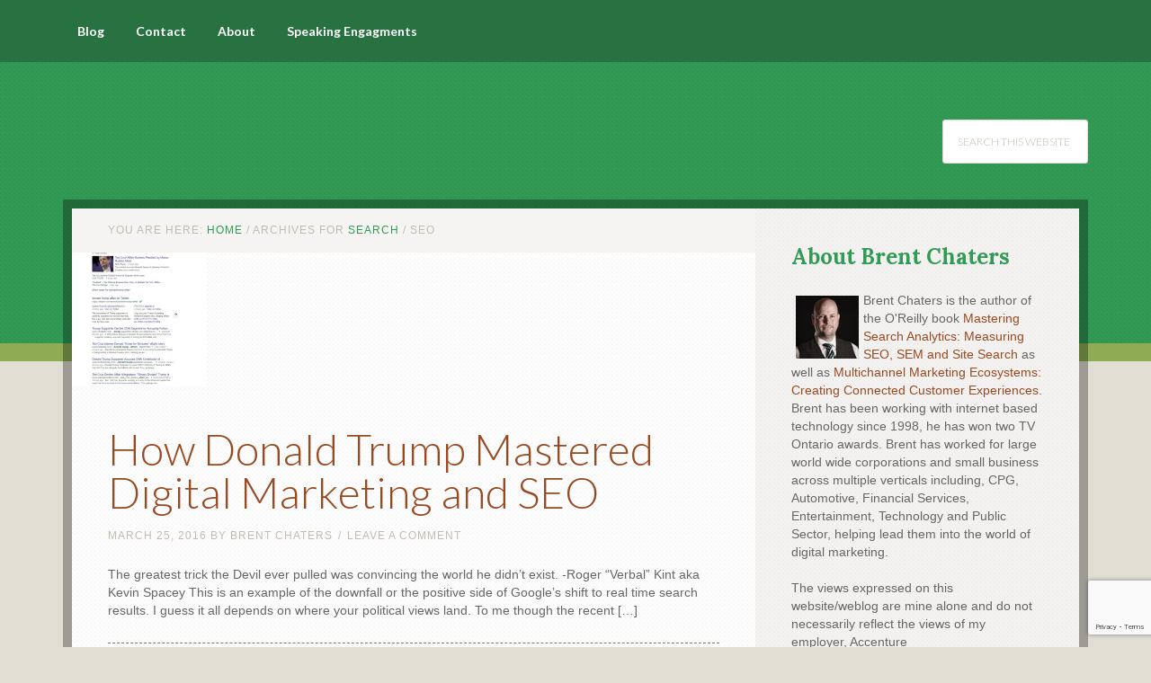

--- FILE ---
content_type: text/html; charset=UTF-8
request_url: https://gabmonkey.com/blog/category/search/seo-search/
body_size: 23200
content:
<!DOCTYPE html>
<html dir="ltr" lang="en" prefix="og: https://ogp.me/ns#">
<head >
<meta charset="UTF-8" />
<meta name="viewport" content="width=device-width, initial-scale=1" />
<title>SEO | Gab Monkey by Brent Chaters</title>

		<!-- All in One SEO 4.9.3 - aioseo.com -->
	<meta name="robots" content="max-image-preview:large" />
	<link rel="canonical" href="https://gabmonkey.com/blog/category/search/seo-search/" />
	<link rel="next" href="https://gabmonkey.com/blog/category/search/seo-search/page/2/" />
	<meta name="generator" content="All in One SEO (AIOSEO) 4.9.3" />
		<script type="application/ld+json" class="aioseo-schema">
			{"@context":"https:\/\/schema.org","@graph":[{"@type":"BreadcrumbList","@id":"https:\/\/gabmonkey.com\/blog\/category\/search\/seo-search\/#breadcrumblist","itemListElement":[{"@type":"ListItem","@id":"https:\/\/gabmonkey.com#listItem","position":1,"name":"Home","item":"https:\/\/gabmonkey.com","nextItem":{"@type":"ListItem","@id":"https:\/\/gabmonkey.com\/blog\/category\/search\/#listItem","name":"Search"}},{"@type":"ListItem","@id":"https:\/\/gabmonkey.com\/blog\/category\/search\/#listItem","position":2,"name":"Search","item":"https:\/\/gabmonkey.com\/blog\/category\/search\/","nextItem":{"@type":"ListItem","@id":"https:\/\/gabmonkey.com\/blog\/category\/search\/seo-search\/#listItem","name":"SEO"},"previousItem":{"@type":"ListItem","@id":"https:\/\/gabmonkey.com#listItem","name":"Home"}},{"@type":"ListItem","@id":"https:\/\/gabmonkey.com\/blog\/category\/search\/seo-search\/#listItem","position":3,"name":"SEO","previousItem":{"@type":"ListItem","@id":"https:\/\/gabmonkey.com\/blog\/category\/search\/#listItem","name":"Search"}}]},{"@type":"CollectionPage","@id":"https:\/\/gabmonkey.com\/blog\/category\/search\/seo-search\/#collectionpage","url":"https:\/\/gabmonkey.com\/blog\/category\/search\/seo-search\/","name":"SEO | Gab Monkey by Brent Chaters","inLanguage":"en","isPartOf":{"@id":"https:\/\/gabmonkey.com\/#website"},"breadcrumb":{"@id":"https:\/\/gabmonkey.com\/blog\/category\/search\/seo-search\/#breadcrumblist"}},{"@type":"Organization","@id":"https:\/\/gabmonkey.com\/#organization","name":"Gab Monkey by Brent Chaters","description":"Talking about the web","url":"https:\/\/gabmonkey.com\/"},{"@type":"WebSite","@id":"https:\/\/gabmonkey.com\/#website","url":"https:\/\/gabmonkey.com\/","name":"Gab Monkey by Brent Chaters","description":"Talking about the web","inLanguage":"en","publisher":{"@id":"https:\/\/gabmonkey.com\/#organization"}}]}
		</script>
		<!-- All in One SEO -->

<link rel='dns-prefetch' href='//secure.gravatar.com' />
<link rel='dns-prefetch' href='//stats.wp.com' />
<link rel='dns-prefetch' href='//fonts.googleapis.com' />
<link rel='dns-prefetch' href='//v0.wordpress.com' />
<link rel='dns-prefetch' href='//jetpack.wordpress.com' />
<link rel='dns-prefetch' href='//s0.wp.com' />
<link rel='dns-prefetch' href='//public-api.wordpress.com' />
<link rel='dns-prefetch' href='//0.gravatar.com' />
<link rel='dns-prefetch' href='//1.gravatar.com' />
<link rel='dns-prefetch' href='//2.gravatar.com' />
<link rel='dns-prefetch' href='//widgets.wp.com' />
<link rel='preconnect' href='//i0.wp.com' />
<link rel="alternate" type="application/rss+xml" title="Gab Monkey by Brent Chaters &raquo; Feed" href="http://feeds2.feedburner.com/GabMonkey" />
<link rel="alternate" type="application/rss+xml" title="Gab Monkey by Brent Chaters &raquo; Comments Feed" href="https://gabmonkey.com/comments/feed/" />
<link rel="alternate" type="application/rss+xml" title="Gab Monkey by Brent Chaters &raquo; SEO Category Feed" href="https://gabmonkey.com/blog/category/search/seo-search/feed/" />
		<!-- This site uses the Google Analytics by MonsterInsights plugin v9.11.1 - Using Analytics tracking - https://www.monsterinsights.com/ -->
							<script src="//www.googletagmanager.com/gtag/js?id=G-JDNQCC84H6"  data-cfasync="false" data-wpfc-render="false" type="text/javascript" async></script>
			<script data-cfasync="false" data-wpfc-render="false" type="text/javascript">
				var mi_version = '9.11.1';
				var mi_track_user = true;
				var mi_no_track_reason = '';
								var MonsterInsightsDefaultLocations = {"page_location":"https:\/\/gabmonkey.com\/blog\/category\/search\/seo-search\/"};
								if ( typeof MonsterInsightsPrivacyGuardFilter === 'function' ) {
					var MonsterInsightsLocations = (typeof MonsterInsightsExcludeQuery === 'object') ? MonsterInsightsPrivacyGuardFilter( MonsterInsightsExcludeQuery ) : MonsterInsightsPrivacyGuardFilter( MonsterInsightsDefaultLocations );
				} else {
					var MonsterInsightsLocations = (typeof MonsterInsightsExcludeQuery === 'object') ? MonsterInsightsExcludeQuery : MonsterInsightsDefaultLocations;
				}

								var disableStrs = [
										'ga-disable-G-JDNQCC84H6',
									];

				/* Function to detect opted out users */
				function __gtagTrackerIsOptedOut() {
					for (var index = 0; index < disableStrs.length; index++) {
						if (document.cookie.indexOf(disableStrs[index] + '=true') > -1) {
							return true;
						}
					}

					return false;
				}

				/* Disable tracking if the opt-out cookie exists. */
				if (__gtagTrackerIsOptedOut()) {
					for (var index = 0; index < disableStrs.length; index++) {
						window[disableStrs[index]] = true;
					}
				}

				/* Opt-out function */
				function __gtagTrackerOptout() {
					for (var index = 0; index < disableStrs.length; index++) {
						document.cookie = disableStrs[index] + '=true; expires=Thu, 31 Dec 2099 23:59:59 UTC; path=/';
						window[disableStrs[index]] = true;
					}
				}

				if ('undefined' === typeof gaOptout) {
					function gaOptout() {
						__gtagTrackerOptout();
					}
				}
								window.dataLayer = window.dataLayer || [];

				window.MonsterInsightsDualTracker = {
					helpers: {},
					trackers: {},
				};
				if (mi_track_user) {
					function __gtagDataLayer() {
						dataLayer.push(arguments);
					}

					function __gtagTracker(type, name, parameters) {
						if (!parameters) {
							parameters = {};
						}

						if (parameters.send_to) {
							__gtagDataLayer.apply(null, arguments);
							return;
						}

						if (type === 'event') {
														parameters.send_to = monsterinsights_frontend.v4_id;
							var hookName = name;
							if (typeof parameters['event_category'] !== 'undefined') {
								hookName = parameters['event_category'] + ':' + name;
							}

							if (typeof MonsterInsightsDualTracker.trackers[hookName] !== 'undefined') {
								MonsterInsightsDualTracker.trackers[hookName](parameters);
							} else {
								__gtagDataLayer('event', name, parameters);
							}
							
						} else {
							__gtagDataLayer.apply(null, arguments);
						}
					}

					__gtagTracker('js', new Date());
					__gtagTracker('set', {
						'developer_id.dZGIzZG': true,
											});
					if ( MonsterInsightsLocations.page_location ) {
						__gtagTracker('set', MonsterInsightsLocations);
					}
										__gtagTracker('config', 'G-JDNQCC84H6', {"forceSSL":"true"} );
										window.gtag = __gtagTracker;										(function () {
						/* https://developers.google.com/analytics/devguides/collection/analyticsjs/ */
						/* ga and __gaTracker compatibility shim. */
						var noopfn = function () {
							return null;
						};
						var newtracker = function () {
							return new Tracker();
						};
						var Tracker = function () {
							return null;
						};
						var p = Tracker.prototype;
						p.get = noopfn;
						p.set = noopfn;
						p.send = function () {
							var args = Array.prototype.slice.call(arguments);
							args.unshift('send');
							__gaTracker.apply(null, args);
						};
						var __gaTracker = function () {
							var len = arguments.length;
							if (len === 0) {
								return;
							}
							var f = arguments[len - 1];
							if (typeof f !== 'object' || f === null || typeof f.hitCallback !== 'function') {
								if ('send' === arguments[0]) {
									var hitConverted, hitObject = false, action;
									if ('event' === arguments[1]) {
										if ('undefined' !== typeof arguments[3]) {
											hitObject = {
												'eventAction': arguments[3],
												'eventCategory': arguments[2],
												'eventLabel': arguments[4],
												'value': arguments[5] ? arguments[5] : 1,
											}
										}
									}
									if ('pageview' === arguments[1]) {
										if ('undefined' !== typeof arguments[2]) {
											hitObject = {
												'eventAction': 'page_view',
												'page_path': arguments[2],
											}
										}
									}
									if (typeof arguments[2] === 'object') {
										hitObject = arguments[2];
									}
									if (typeof arguments[5] === 'object') {
										Object.assign(hitObject, arguments[5]);
									}
									if ('undefined' !== typeof arguments[1].hitType) {
										hitObject = arguments[1];
										if ('pageview' === hitObject.hitType) {
											hitObject.eventAction = 'page_view';
										}
									}
									if (hitObject) {
										action = 'timing' === arguments[1].hitType ? 'timing_complete' : hitObject.eventAction;
										hitConverted = mapArgs(hitObject);
										__gtagTracker('event', action, hitConverted);
									}
								}
								return;
							}

							function mapArgs(args) {
								var arg, hit = {};
								var gaMap = {
									'eventCategory': 'event_category',
									'eventAction': 'event_action',
									'eventLabel': 'event_label',
									'eventValue': 'event_value',
									'nonInteraction': 'non_interaction',
									'timingCategory': 'event_category',
									'timingVar': 'name',
									'timingValue': 'value',
									'timingLabel': 'event_label',
									'page': 'page_path',
									'location': 'page_location',
									'title': 'page_title',
									'referrer' : 'page_referrer',
								};
								for (arg in args) {
																		if (!(!args.hasOwnProperty(arg) || !gaMap.hasOwnProperty(arg))) {
										hit[gaMap[arg]] = args[arg];
									} else {
										hit[arg] = args[arg];
									}
								}
								return hit;
							}

							try {
								f.hitCallback();
							} catch (ex) {
							}
						};
						__gaTracker.create = newtracker;
						__gaTracker.getByName = newtracker;
						__gaTracker.getAll = function () {
							return [];
						};
						__gaTracker.remove = noopfn;
						__gaTracker.loaded = true;
						window['__gaTracker'] = __gaTracker;
					})();
									} else {
										console.log("");
					(function () {
						function __gtagTracker() {
							return null;
						}

						window['__gtagTracker'] = __gtagTracker;
						window['gtag'] = __gtagTracker;
					})();
									}
			</script>
							<!-- / Google Analytics by MonsterInsights -->
				
	<style id='wp-img-auto-sizes-contain-inline-css' type='text/css'>
img:is([sizes=auto i],[sizes^="auto," i]){contain-intrinsic-size:3000px 1500px}
/*# sourceURL=wp-img-auto-sizes-contain-inline-css */
</style>
<link rel='stylesheet' id='going-green-pro-theme-css' href='https://gabmonkey.com/wp-content/themes/goinggreen/style.css?ver=3.1' type='text/css' media='all' />
<style id='wp-emoji-styles-inline-css' type='text/css'>

	img.wp-smiley, img.emoji {
		display: inline !important;
		border: none !important;
		box-shadow: none !important;
		height: 1em !important;
		width: 1em !important;
		margin: 0 0.07em !important;
		vertical-align: -0.1em !important;
		background: none !important;
		padding: 0 !important;
	}
/*# sourceURL=wp-emoji-styles-inline-css */
</style>
<style id='wp-block-library-inline-css' type='text/css'>
:root{--wp-block-synced-color:#7a00df;--wp-block-synced-color--rgb:122,0,223;--wp-bound-block-color:var(--wp-block-synced-color);--wp-editor-canvas-background:#ddd;--wp-admin-theme-color:#007cba;--wp-admin-theme-color--rgb:0,124,186;--wp-admin-theme-color-darker-10:#006ba1;--wp-admin-theme-color-darker-10--rgb:0,107,160.5;--wp-admin-theme-color-darker-20:#005a87;--wp-admin-theme-color-darker-20--rgb:0,90,135;--wp-admin-border-width-focus:2px}@media (min-resolution:192dpi){:root{--wp-admin-border-width-focus:1.5px}}.wp-element-button{cursor:pointer}:root .has-very-light-gray-background-color{background-color:#eee}:root .has-very-dark-gray-background-color{background-color:#313131}:root .has-very-light-gray-color{color:#eee}:root .has-very-dark-gray-color{color:#313131}:root .has-vivid-green-cyan-to-vivid-cyan-blue-gradient-background{background:linear-gradient(135deg,#00d084,#0693e3)}:root .has-purple-crush-gradient-background{background:linear-gradient(135deg,#34e2e4,#4721fb 50%,#ab1dfe)}:root .has-hazy-dawn-gradient-background{background:linear-gradient(135deg,#faaca8,#dad0ec)}:root .has-subdued-olive-gradient-background{background:linear-gradient(135deg,#fafae1,#67a671)}:root .has-atomic-cream-gradient-background{background:linear-gradient(135deg,#fdd79a,#004a59)}:root .has-nightshade-gradient-background{background:linear-gradient(135deg,#330968,#31cdcf)}:root .has-midnight-gradient-background{background:linear-gradient(135deg,#020381,#2874fc)}:root{--wp--preset--font-size--normal:16px;--wp--preset--font-size--huge:42px}.has-regular-font-size{font-size:1em}.has-larger-font-size{font-size:2.625em}.has-normal-font-size{font-size:var(--wp--preset--font-size--normal)}.has-huge-font-size{font-size:var(--wp--preset--font-size--huge)}.has-text-align-center{text-align:center}.has-text-align-left{text-align:left}.has-text-align-right{text-align:right}.has-fit-text{white-space:nowrap!important}#end-resizable-editor-section{display:none}.aligncenter{clear:both}.items-justified-left{justify-content:flex-start}.items-justified-center{justify-content:center}.items-justified-right{justify-content:flex-end}.items-justified-space-between{justify-content:space-between}.screen-reader-text{border:0;clip-path:inset(50%);height:1px;margin:-1px;overflow:hidden;padding:0;position:absolute;width:1px;word-wrap:normal!important}.screen-reader-text:focus{background-color:#ddd;clip-path:none;color:#444;display:block;font-size:1em;height:auto;left:5px;line-height:normal;padding:15px 23px 14px;text-decoration:none;top:5px;width:auto;z-index:100000}html :where(.has-border-color){border-style:solid}html :where([style*=border-top-color]){border-top-style:solid}html :where([style*=border-right-color]){border-right-style:solid}html :where([style*=border-bottom-color]){border-bottom-style:solid}html :where([style*=border-left-color]){border-left-style:solid}html :where([style*=border-width]){border-style:solid}html :where([style*=border-top-width]){border-top-style:solid}html :where([style*=border-right-width]){border-right-style:solid}html :where([style*=border-bottom-width]){border-bottom-style:solid}html :where([style*=border-left-width]){border-left-style:solid}html :where(img[class*=wp-image-]){height:auto;max-width:100%}:where(figure){margin:0 0 1em}html :where(.is-position-sticky){--wp-admin--admin-bar--position-offset:var(--wp-admin--admin-bar--height,0px)}@media screen and (max-width:600px){html :where(.is-position-sticky){--wp-admin--admin-bar--position-offset:0px}}

/*# sourceURL=wp-block-library-inline-css */
</style><style id='global-styles-inline-css' type='text/css'>
:root{--wp--preset--aspect-ratio--square: 1;--wp--preset--aspect-ratio--4-3: 4/3;--wp--preset--aspect-ratio--3-4: 3/4;--wp--preset--aspect-ratio--3-2: 3/2;--wp--preset--aspect-ratio--2-3: 2/3;--wp--preset--aspect-ratio--16-9: 16/9;--wp--preset--aspect-ratio--9-16: 9/16;--wp--preset--color--black: #000000;--wp--preset--color--cyan-bluish-gray: #abb8c3;--wp--preset--color--white: #ffffff;--wp--preset--color--pale-pink: #f78da7;--wp--preset--color--vivid-red: #cf2e2e;--wp--preset--color--luminous-vivid-orange: #ff6900;--wp--preset--color--luminous-vivid-amber: #fcb900;--wp--preset--color--light-green-cyan: #7bdcb5;--wp--preset--color--vivid-green-cyan: #00d084;--wp--preset--color--pale-cyan-blue: #8ed1fc;--wp--preset--color--vivid-cyan-blue: #0693e3;--wp--preset--color--vivid-purple: #9b51e0;--wp--preset--gradient--vivid-cyan-blue-to-vivid-purple: linear-gradient(135deg,rgb(6,147,227) 0%,rgb(155,81,224) 100%);--wp--preset--gradient--light-green-cyan-to-vivid-green-cyan: linear-gradient(135deg,rgb(122,220,180) 0%,rgb(0,208,130) 100%);--wp--preset--gradient--luminous-vivid-amber-to-luminous-vivid-orange: linear-gradient(135deg,rgb(252,185,0) 0%,rgb(255,105,0) 100%);--wp--preset--gradient--luminous-vivid-orange-to-vivid-red: linear-gradient(135deg,rgb(255,105,0) 0%,rgb(207,46,46) 100%);--wp--preset--gradient--very-light-gray-to-cyan-bluish-gray: linear-gradient(135deg,rgb(238,238,238) 0%,rgb(169,184,195) 100%);--wp--preset--gradient--cool-to-warm-spectrum: linear-gradient(135deg,rgb(74,234,220) 0%,rgb(151,120,209) 20%,rgb(207,42,186) 40%,rgb(238,44,130) 60%,rgb(251,105,98) 80%,rgb(254,248,76) 100%);--wp--preset--gradient--blush-light-purple: linear-gradient(135deg,rgb(255,206,236) 0%,rgb(152,150,240) 100%);--wp--preset--gradient--blush-bordeaux: linear-gradient(135deg,rgb(254,205,165) 0%,rgb(254,45,45) 50%,rgb(107,0,62) 100%);--wp--preset--gradient--luminous-dusk: linear-gradient(135deg,rgb(255,203,112) 0%,rgb(199,81,192) 50%,rgb(65,88,208) 100%);--wp--preset--gradient--pale-ocean: linear-gradient(135deg,rgb(255,245,203) 0%,rgb(182,227,212) 50%,rgb(51,167,181) 100%);--wp--preset--gradient--electric-grass: linear-gradient(135deg,rgb(202,248,128) 0%,rgb(113,206,126) 100%);--wp--preset--gradient--midnight: linear-gradient(135deg,rgb(2,3,129) 0%,rgb(40,116,252) 100%);--wp--preset--font-size--small: 13px;--wp--preset--font-size--medium: 20px;--wp--preset--font-size--large: 36px;--wp--preset--font-size--x-large: 42px;--wp--preset--spacing--20: 0.44rem;--wp--preset--spacing--30: 0.67rem;--wp--preset--spacing--40: 1rem;--wp--preset--spacing--50: 1.5rem;--wp--preset--spacing--60: 2.25rem;--wp--preset--spacing--70: 3.38rem;--wp--preset--spacing--80: 5.06rem;--wp--preset--shadow--natural: 6px 6px 9px rgba(0, 0, 0, 0.2);--wp--preset--shadow--deep: 12px 12px 50px rgba(0, 0, 0, 0.4);--wp--preset--shadow--sharp: 6px 6px 0px rgba(0, 0, 0, 0.2);--wp--preset--shadow--outlined: 6px 6px 0px -3px rgb(255, 255, 255), 6px 6px rgb(0, 0, 0);--wp--preset--shadow--crisp: 6px 6px 0px rgb(0, 0, 0);}:where(.is-layout-flex){gap: 0.5em;}:where(.is-layout-grid){gap: 0.5em;}body .is-layout-flex{display: flex;}.is-layout-flex{flex-wrap: wrap;align-items: center;}.is-layout-flex > :is(*, div){margin: 0;}body .is-layout-grid{display: grid;}.is-layout-grid > :is(*, div){margin: 0;}:where(.wp-block-columns.is-layout-flex){gap: 2em;}:where(.wp-block-columns.is-layout-grid){gap: 2em;}:where(.wp-block-post-template.is-layout-flex){gap: 1.25em;}:where(.wp-block-post-template.is-layout-grid){gap: 1.25em;}.has-black-color{color: var(--wp--preset--color--black) !important;}.has-cyan-bluish-gray-color{color: var(--wp--preset--color--cyan-bluish-gray) !important;}.has-white-color{color: var(--wp--preset--color--white) !important;}.has-pale-pink-color{color: var(--wp--preset--color--pale-pink) !important;}.has-vivid-red-color{color: var(--wp--preset--color--vivid-red) !important;}.has-luminous-vivid-orange-color{color: var(--wp--preset--color--luminous-vivid-orange) !important;}.has-luminous-vivid-amber-color{color: var(--wp--preset--color--luminous-vivid-amber) !important;}.has-light-green-cyan-color{color: var(--wp--preset--color--light-green-cyan) !important;}.has-vivid-green-cyan-color{color: var(--wp--preset--color--vivid-green-cyan) !important;}.has-pale-cyan-blue-color{color: var(--wp--preset--color--pale-cyan-blue) !important;}.has-vivid-cyan-blue-color{color: var(--wp--preset--color--vivid-cyan-blue) !important;}.has-vivid-purple-color{color: var(--wp--preset--color--vivid-purple) !important;}.has-black-background-color{background-color: var(--wp--preset--color--black) !important;}.has-cyan-bluish-gray-background-color{background-color: var(--wp--preset--color--cyan-bluish-gray) !important;}.has-white-background-color{background-color: var(--wp--preset--color--white) !important;}.has-pale-pink-background-color{background-color: var(--wp--preset--color--pale-pink) !important;}.has-vivid-red-background-color{background-color: var(--wp--preset--color--vivid-red) !important;}.has-luminous-vivid-orange-background-color{background-color: var(--wp--preset--color--luminous-vivid-orange) !important;}.has-luminous-vivid-amber-background-color{background-color: var(--wp--preset--color--luminous-vivid-amber) !important;}.has-light-green-cyan-background-color{background-color: var(--wp--preset--color--light-green-cyan) !important;}.has-vivid-green-cyan-background-color{background-color: var(--wp--preset--color--vivid-green-cyan) !important;}.has-pale-cyan-blue-background-color{background-color: var(--wp--preset--color--pale-cyan-blue) !important;}.has-vivid-cyan-blue-background-color{background-color: var(--wp--preset--color--vivid-cyan-blue) !important;}.has-vivid-purple-background-color{background-color: var(--wp--preset--color--vivid-purple) !important;}.has-black-border-color{border-color: var(--wp--preset--color--black) !important;}.has-cyan-bluish-gray-border-color{border-color: var(--wp--preset--color--cyan-bluish-gray) !important;}.has-white-border-color{border-color: var(--wp--preset--color--white) !important;}.has-pale-pink-border-color{border-color: var(--wp--preset--color--pale-pink) !important;}.has-vivid-red-border-color{border-color: var(--wp--preset--color--vivid-red) !important;}.has-luminous-vivid-orange-border-color{border-color: var(--wp--preset--color--luminous-vivid-orange) !important;}.has-luminous-vivid-amber-border-color{border-color: var(--wp--preset--color--luminous-vivid-amber) !important;}.has-light-green-cyan-border-color{border-color: var(--wp--preset--color--light-green-cyan) !important;}.has-vivid-green-cyan-border-color{border-color: var(--wp--preset--color--vivid-green-cyan) !important;}.has-pale-cyan-blue-border-color{border-color: var(--wp--preset--color--pale-cyan-blue) !important;}.has-vivid-cyan-blue-border-color{border-color: var(--wp--preset--color--vivid-cyan-blue) !important;}.has-vivid-purple-border-color{border-color: var(--wp--preset--color--vivid-purple) !important;}.has-vivid-cyan-blue-to-vivid-purple-gradient-background{background: var(--wp--preset--gradient--vivid-cyan-blue-to-vivid-purple) !important;}.has-light-green-cyan-to-vivid-green-cyan-gradient-background{background: var(--wp--preset--gradient--light-green-cyan-to-vivid-green-cyan) !important;}.has-luminous-vivid-amber-to-luminous-vivid-orange-gradient-background{background: var(--wp--preset--gradient--luminous-vivid-amber-to-luminous-vivid-orange) !important;}.has-luminous-vivid-orange-to-vivid-red-gradient-background{background: var(--wp--preset--gradient--luminous-vivid-orange-to-vivid-red) !important;}.has-very-light-gray-to-cyan-bluish-gray-gradient-background{background: var(--wp--preset--gradient--very-light-gray-to-cyan-bluish-gray) !important;}.has-cool-to-warm-spectrum-gradient-background{background: var(--wp--preset--gradient--cool-to-warm-spectrum) !important;}.has-blush-light-purple-gradient-background{background: var(--wp--preset--gradient--blush-light-purple) !important;}.has-blush-bordeaux-gradient-background{background: var(--wp--preset--gradient--blush-bordeaux) !important;}.has-luminous-dusk-gradient-background{background: var(--wp--preset--gradient--luminous-dusk) !important;}.has-pale-ocean-gradient-background{background: var(--wp--preset--gradient--pale-ocean) !important;}.has-electric-grass-gradient-background{background: var(--wp--preset--gradient--electric-grass) !important;}.has-midnight-gradient-background{background: var(--wp--preset--gradient--midnight) !important;}.has-small-font-size{font-size: var(--wp--preset--font-size--small) !important;}.has-medium-font-size{font-size: var(--wp--preset--font-size--medium) !important;}.has-large-font-size{font-size: var(--wp--preset--font-size--large) !important;}.has-x-large-font-size{font-size: var(--wp--preset--font-size--x-large) !important;}
/*# sourceURL=global-styles-inline-css */
</style>

<style id='classic-theme-styles-inline-css' type='text/css'>
/*! This file is auto-generated */
.wp-block-button__link{color:#fff;background-color:#32373c;border-radius:9999px;box-shadow:none;text-decoration:none;padding:calc(.667em + 2px) calc(1.333em + 2px);font-size:1.125em}.wp-block-file__button{background:#32373c;color:#fff;text-decoration:none}
/*# sourceURL=/wp-includes/css/classic-themes.min.css */
</style>
<link rel='stylesheet' id='contact-form-7-css' href='https://gabmonkey.com/wp-content/plugins/contact-form-7/includes/css/styles.css?ver=6.1.4' type='text/css' media='all' />
<link rel='stylesheet' id='genesis-social-profiles-menu-css' href='https://gabmonkey.com/wp-content/plugins/genesis-social-profiles-menu/css/gspm-styles.css?ver=1.2' type='text/css' media='all' />
<link rel='stylesheet' id='social-widget-css' href='https://gabmonkey.com/wp-content/plugins/social-media-widget/social_widget.css?ver=6.9' type='text/css' media='all' />
<link rel='stylesheet' id='stcr-font-awesome-css' href='https://gabmonkey.com/wp-content/plugins/subscribe-to-comments-reloaded/includes/css/font-awesome.min.css?ver=6.9' type='text/css' media='all' />
<link rel='stylesheet' id='stcr-style-css' href='https://gabmonkey.com/wp-content/plugins/subscribe-to-comments-reloaded/includes/css/stcr-style.css?ver=6.9' type='text/css' media='all' />
<link rel='stylesheet' id='dashicons-css' href='https://gabmonkey.com/wp-includes/css/dashicons.min.css?ver=6.9' type='text/css' media='all' />
<link rel='stylesheet' id='google-font-css' href='//fonts.googleapis.com/css?family=Lato%3A300%2C700%7CLora%3A700&#038;ver=3.1' type='text/css' media='all' />
<link rel='stylesheet' id='jetpack_likes-css' href='https://gabmonkey.com/wp-content/plugins/jetpack/modules/likes/style.css?ver=15.4' type='text/css' media='all' />
<link rel='stylesheet' id='genesis_single_post_navigation-css' href='https://gabmonkey.com/wp-content/plugins/genesis-single-post-navigation/css/single-post-navigation.css?ver=1.5' type='text/css' media='screen' />
<link rel='stylesheet' id='wp-paginate-css' href='https://gabmonkey.com/wp-content/plugins/wp-paginate/css/wp-paginate.css?ver=2.2.4' type='text/css' media='screen' />
<script type="text/javascript" src="https://gabmonkey.com/wp-content/plugins/google-analytics-for-wordpress/assets/js/frontend-gtag.min.js?ver=9.11.1" id="monsterinsights-frontend-script-js" async="async" data-wp-strategy="async"></script>
<script data-cfasync="false" data-wpfc-render="false" type="text/javascript" id='monsterinsights-frontend-script-js-extra'>/* <![CDATA[ */
var monsterinsights_frontend = {"js_events_tracking":"true","download_extensions":"doc,pdf,ppt,zip,xls,docx,pptx,xlsx","inbound_paths":"[]","home_url":"https:\/\/gabmonkey.com","hash_tracking":"false","v4_id":"G-JDNQCC84H6"};/* ]]> */
</script>
<script type="text/javascript" src="https://gabmonkey.com/wp-content/plugins/related-posts-thumbnails/assets/js/front.min.js?ver=4.3.1" id="rpt_front_style-js"></script>
<script type="text/javascript" src="https://gabmonkey.com/wp-includes/js/jquery/jquery.min.js?ver=3.7.1" id="jquery-core-js"></script>
<script type="text/javascript" src="https://gabmonkey.com/wp-includes/js/jquery/jquery-migrate.min.js?ver=3.4.1" id="jquery-migrate-js"></script>
<script type="text/javascript" src="https://gabmonkey.com/wp-content/plugins/related-posts-thumbnails/assets/js/lazy-load.js?ver=4.3.1" id="rpt-lazy-load-js"></script>
<script type="text/javascript" src="https://gabmonkey.com/wp-content/themes/goinggreen/js/responsive-menu.js?ver=1.0.0" id="going-green-responsive-menu-js"></script>
<link rel="https://api.w.org/" href="https://gabmonkey.com/wp-json/" /><link rel="alternate" title="JSON" type="application/json" href="https://gabmonkey.com/wp-json/wp/v2/categories/14" /><link rel="EditURI" type="application/rsd+xml" title="RSD" href="https://gabmonkey.com/xmlrpc.php?rsd" />
<meta name="generator" content="WordPress 6.9" />

<!-- Bad Behavior 2.2.24 run time: 0.625 ms -->
        <style>
            #related_posts_thumbnails li {
                border-right: 1px solid #DDDDDD;
                background-color: #FFFFFF            }

            #related_posts_thumbnails li:hover {
                background-color: #EEEEEF;
            }

            .relpost_content {
                font-size: 12px;
                color: #333333;
            }

            .relpost-block-single {
                background-color: #FFFFFF;
                border-right: 1px solid #DDDDDD;
                border-left: 1px solid #DDDDDD;
                margin-right: -1px;
            }

            .relpost-block-single:hover {
                background-color: #EEEEEF;
            }
        </style>

        	<style>img#wpstats{display:none}</style>
		<style data-context="foundation-flickity-css">/*! Flickity v2.0.2
http://flickity.metafizzy.co
---------------------------------------------- */.flickity-enabled{position:relative}.flickity-enabled:focus{outline:0}.flickity-viewport{overflow:hidden;position:relative;height:100%}.flickity-slider{position:absolute;width:100%;height:100%}.flickity-enabled.is-draggable{-webkit-tap-highlight-color:transparent;tap-highlight-color:transparent;-webkit-user-select:none;-moz-user-select:none;-ms-user-select:none;user-select:none}.flickity-enabled.is-draggable .flickity-viewport{cursor:move;cursor:-webkit-grab;cursor:grab}.flickity-enabled.is-draggable .flickity-viewport.is-pointer-down{cursor:-webkit-grabbing;cursor:grabbing}.flickity-prev-next-button{position:absolute;top:50%;width:44px;height:44px;border:none;border-radius:50%;background:#fff;background:hsla(0,0%,100%,.75);cursor:pointer;-webkit-transform:translateY(-50%);transform:translateY(-50%)}.flickity-prev-next-button:hover{background:#fff}.flickity-prev-next-button:focus{outline:0;box-shadow:0 0 0 5px #09f}.flickity-prev-next-button:active{opacity:.6}.flickity-prev-next-button.previous{left:10px}.flickity-prev-next-button.next{right:10px}.flickity-rtl .flickity-prev-next-button.previous{left:auto;right:10px}.flickity-rtl .flickity-prev-next-button.next{right:auto;left:10px}.flickity-prev-next-button:disabled{opacity:.3;cursor:auto}.flickity-prev-next-button svg{position:absolute;left:20%;top:20%;width:60%;height:60%}.flickity-prev-next-button .arrow{fill:#333}.flickity-page-dots{position:absolute;width:100%;bottom:-25px;padding:0;margin:0;list-style:none;text-align:center;line-height:1}.flickity-rtl .flickity-page-dots{direction:rtl}.flickity-page-dots .dot{display:inline-block;width:10px;height:10px;margin:0 8px;background:#333;border-radius:50%;opacity:.25;cursor:pointer}.flickity-page-dots .dot.is-selected{opacity:1}</style><style data-context="foundation-slideout-css">.slideout-menu{position:fixed;left:0;top:0;bottom:0;right:auto;z-index:0;width:256px;overflow-y:auto;-webkit-overflow-scrolling:touch;display:none}.slideout-menu.pushit-right{left:auto;right:0}.slideout-panel{position:relative;z-index:1;will-change:transform}.slideout-open,.slideout-open .slideout-panel,.slideout-open body{overflow:hidden}.slideout-open .slideout-menu{display:block}.pushit{display:none}</style><link rel="icon" href="https://gabmonkey.com/wp-content/themes/goinggreen/images/favicon.ico" />
<link rel="pingback" href="https://gabmonkey.com/xmlrpc.php" />
<style type="text/css">.recentcomments a{display:inline !important;padding:0 !important;margin:0 !important;}</style><style type="text/css" id="custom-background-css">
body.custom-background { background-image: url("https://gabmonkey.com/wp-content/uploads/2012/02/bg1.jpg"); background-position: center top; background-size: auto; background-repeat: no-repeat; background-attachment: scroll; }
</style>
	<style>.ios7.web-app-mode.has-fixed header{ background-color: rgba(3,122,221,.88);}</style>		<style type="text/css" id="wp-custom-css">
			body {
    font-family: "Open Sans","Helvetica Neue",Helvetica,Arial,sans-serif;
    font-size: 14px;
    line-height: 1.42857143;
    color: #666666;
}		</style>
		</head>
<body class="archive category category-seo-search category-14 custom-background wp-theme-genesis wp-child-theme-goinggreen gspm header-image content-sidebar genesis-breadcrumbs-visible genesis-footer-widgets-visible" itemscope itemtype="https://schema.org/WebPage"><div class="site-container"><nav class="nav-primary" aria-label="Main" itemscope itemtype="https://schema.org/SiteNavigationElement"><div class="wrap"><ul id="menu-blog" class="menu genesis-nav-menu menu-primary"><li id="menu-item-424" class="menu-item menu-item-type-custom menu-item-object-custom menu-item-424"><a href="/" itemprop="url"><span itemprop="name">Blog</span></a></li>
<li id="menu-item-407" class="menu-item menu-item-type-post_type menu-item-object-page menu-item-407"><a href="https://gabmonkey.com/contact/" itemprop="url"><span itemprop="name">Contact</span></a></li>
<li id="menu-item-369" class="menu-item menu-item-type-post_type menu-item-object-page menu-item-369"><a href="https://gabmonkey.com/about/" itemprop="url"><span itemprop="name">About</span></a></li>
<li id="menu-item-408" class="menu-item menu-item-type-post_type menu-item-object-page menu-item-408"><a href="https://gabmonkey.com/speaking-engagments/" itemprop="url"><span itemprop="name">Speaking Engagments</span></a></li>
</ul></div></nav><header class="site-header" itemscope itemtype="https://schema.org/WPHeader"><div class="wrap"><div class="title-area"><p class="site-title" itemprop="headline"><a href="https://gabmonkey.com/">Gab Monkey by Brent Chaters</a></p><p class="site-description" itemprop="description">Talking about the web</p></div><div class="widget-area header-widget-area"><section id="search-3" class="widget widget_search"><div class="widget-wrap"><form class="search-form" method="get" action="https://gabmonkey.com/" role="search" itemprop="potentialAction" itemscope itemtype="https://schema.org/SearchAction"><input class="search-form-input" type="search" name="s" id="searchform-1" placeholder="Search this website" itemprop="query-input"><input class="search-form-submit" type="submit" value="Search"><meta content="https://gabmonkey.com/?s={s}" itemprop="target"></form></div></section>
</div></div></header><div class="site-inner"><div class="wrap"><div class="content-sidebar-wrap"><main class="content"><div class="breadcrumb" itemscope itemtype="https://schema.org/BreadcrumbList">You are here: <span class="breadcrumb-link-wrap" itemprop="itemListElement" itemscope itemtype="https://schema.org/ListItem"><a class="breadcrumb-link" href="https://gabmonkey.com/" itemprop="item"><span class="breadcrumb-link-text-wrap" itemprop="name">Home</span></a><meta itemprop="position" content="1"></span> <span aria-label="breadcrumb separator">/</span> Archives for <span class="breadcrumb-link-wrap" itemprop="itemListElement" itemscope itemtype="https://schema.org/ListItem"><a class="breadcrumb-link" href="https://gabmonkey.com/blog/category/search/" itemprop="item"><span class="breadcrumb-link-text-wrap" itemprop="name">Search</span></a><meta itemprop="position" content="2"></span> <span aria-label="breadcrumb separator">/</span> SEO</div><article class="post-616 post type-post status-publish format-standard has-post-thumbnail category-marketing category-seo-search entry" aria-label="How Donald Trump Mastered Digital Marketing and SEO" itemscope itemtype="https://schema.org/CreativeWork"><header class="entry-header"><div class="featured-image"><img src="https://i0.wp.com/gabmonkey.com/wp-content/uploads/2016/03/donald-trump-seo2.png?resize=150%2C150&ssl=1" alt="How Donald Trump Mastered Digital Marketing and SEO" /></div><h2 class="entry-title" itemprop="headline"><a class="entry-title-link" rel="bookmark" href="https://gabmonkey.com/blog/2016/03/how-donald-trump-mastered-digital-marketing-and-seo/">How Donald Trump Mastered Digital Marketing and SEO</a></h2>
<p class="entry-meta"><time class="entry-time" itemprop="datePublished" datetime="2016-03-25T22:32:50-04:00">March 25, 2016</time> By <span class="entry-author" itemprop="author" itemscope itemtype="https://schema.org/Person"><a rel='author' href='/about/'><span class="entry-author-name" itemprop="name">Brent Chaters</span></a></span> <span class="entry-comments-link"><a href="https://gabmonkey.com/blog/2016/03/how-donald-trump-mastered-digital-marketing-and-seo/#respond">Leave a Comment</a></span> </p></header><div class="entry-content" itemprop="text"><p>The greatest trick the Devil ever pulled was convincing the world he didn&#8217;t exist. -Roger &#8220;Verbal&#8221; Kint aka Kevin Spacey This is an example of the downfall or the positive side of Google&#8217;s shift to real time search results. I guess it all depends on where your political views land. To me though the recent [&hellip;]</p>
</div><footer class="entry-footer"><p class="entry-meta"><span class="entry-categories">Filed Under: <a href="https://gabmonkey.com/blog/category/marketing/" rel="category tag">Marketing</a>, <a href="https://gabmonkey.com/blog/category/search/seo-search/" rel="category tag">SEO</a></span> </p></footer></article><article class="post-602 post type-post status-publish format-standard has-post-thumbnail category-marketing category-seo-search entry" aria-label="When Brand Marketing Became a Bottom of Funnel Activity" itemscope itemtype="https://schema.org/CreativeWork"><header class="entry-header"><div class="featured-image"><img src="https://i0.wp.com/gabmonkey.com/wp-content/uploads/2016/03/Brand.jpg?resize=150%2C150&ssl=1" alt="When Brand Marketing Became a Bottom of Funnel Activity" /></div><h2 class="entry-title" itemprop="headline"><a class="entry-title-link" rel="bookmark" href="https://gabmonkey.com/blog/2016/03/when-brand-marketing-became-a-bottom-of-funnel-activity/">When Brand Marketing Became a Bottom of Funnel Activity</a></h2>
<p class="entry-meta"><time class="entry-time" itemprop="datePublished" datetime="2016-03-14T21:03:47-04:00">March 14, 2016</time> By <span class="entry-author" itemprop="author" itemscope itemtype="https://schema.org/Person"><a rel='author' href='/about/'><span class="entry-author-name" itemprop="name">Brent Chaters</span></a></span> <span class="entry-comments-link"><a href="https://gabmonkey.com/blog/2016/03/when-brand-marketing-became-a-bottom-of-funnel-activity/#respond">Leave a Comment</a></span> </p></header><div class="entry-content" itemprop="text"><p>For a long time, when you talked to a marketer about “Brand Marketing” it was very closely focused on top of the funnel, driving awareness.  It was fueled by mass media.  It was measured by aided and unaided brand awareness.  Marketers would measure brand association to product categories.  The focus on brand was always top [&hellip;]</p>
</div><footer class="entry-footer"><p class="entry-meta"><span class="entry-categories">Filed Under: <a href="https://gabmonkey.com/blog/category/marketing/" rel="category tag">Marketing</a>, <a href="https://gabmonkey.com/blog/category/search/seo-search/" rel="category tag">SEO</a></span> </p></footer></article><article class="post-444 post type-post status-publish format-standard has-post-thumbnail category-search category-sem category-seo-search entry" aria-label="Communicating SEO Through Your Organization" itemscope itemtype="https://schema.org/CreativeWork"><header class="entry-header"><div class="featured-image"><img src="https://i0.wp.com/gabmonkey.com/wp-content/uploads/2012/08/ses-conference-and-expo-coverage.jpg?resize=150%2C150&ssl=1" alt="Communicating SEO Through Your Organization" /></div><h2 class="entry-title" itemprop="headline"><a class="entry-title-link" rel="bookmark" href="https://gabmonkey.com/blog/2012/08/communicating-seo-through-your-organization/">Communicating SEO Through Your Organization</a></h2>
<p class="entry-meta"><time class="entry-time" itemprop="datePublished" datetime="2012-08-09T18:52:05-04:00">August 9, 2012</time> By <span class="entry-author" itemprop="author" itemscope itemtype="https://schema.org/Person"><a rel='author' href='/about/'><span class="entry-author-name" itemprop="name">Brent Chaters</span></a></span> <span class="entry-comments-link"><a href="https://gabmonkey.com/blog/2012/08/communicating-seo-through-your-organization/#respond">Leave a Comment</a></span> </p></header><div class="entry-content" itemprop="text"><p>I had the the pleasure to present at SES Toronto 2012 as well as participate in a post session interview with Matt Bailey.  Here&#8217;s the video and I&#8217;ll be uploading the slide deck as well to slideshare in a bit &nbsp; &nbsp; And here&#8217;s the slide deck that was presented. &nbsp; Search analytics for Executives [&hellip;]</p>
</div><footer class="entry-footer"><p class="entry-meta"><span class="entry-categories">Filed Under: <a href="https://gabmonkey.com/blog/category/search/" rel="category tag">Search</a>, <a href="https://gabmonkey.com/blog/category/search/sem/" rel="category tag">SEM</a>, <a href="https://gabmonkey.com/blog/category/search/seo-search/" rel="category tag">SEO</a></span> </p></footer></article><article class="post-400 post type-post status-publish format-standard category-marketing category-search category-seo-search tag-good tag-google tag-page-title tag-search tag-search-results tag-seo-search tag-seo-strategy entry has-post-thumbnail" aria-label="From Good to Great Content" itemscope itemtype="https://schema.org/CreativeWork"><header class="entry-header"><div class="featured-image"><img src="https://i0.wp.com/gabmonkey.com/wp-content/uploads/2012/01/documents.jpg?resize=150%2C150&ssl=1" alt="From Good to Great Content" /></div><h2 class="entry-title" itemprop="headline"><a class="entry-title-link" rel="bookmark" href="https://gabmonkey.com/blog/2012/01/from-good-to-great-content/">From Good to Great Content</a></h2>
<p class="entry-meta"><time class="entry-time" itemprop="datePublished" datetime="2012-01-03T18:15:56-05:00">January 3, 2012</time> By <span class="entry-author" itemprop="author" itemscope itemtype="https://schema.org/Person"><a rel='author' href='/about/'><span class="entry-author-name" itemprop="name">Brent Chaters</span></a></span> <span class="entry-comments-link"><a href="https://gabmonkey.com/blog/2012/01/from-good-to-great-content/#respond">Leave a Comment</a></span> </p></header><div class="entry-content" itemprop="text"><p>If you’ve been around the search space for any period of time you’ll have heard one of these sayings at some point or another: “Content is King”, “Write for people not search engines”, “Create good content”.    AJ Kohn points to a recent Matt Cutts video where Matt talks about content and whether Google will penalize [&hellip;]</p>
</div><footer class="entry-footer"><p class="entry-meta"><span class="entry-categories">Filed Under: <a href="https://gabmonkey.com/blog/category/marketing/" rel="category tag">Marketing</a>, <a href="https://gabmonkey.com/blog/category/search/" rel="category tag">Search</a>, <a href="https://gabmonkey.com/blog/category/search/seo-search/" rel="category tag">SEO</a></span> <span class="entry-tags">Tagged With: <a href="https://gabmonkey.com/blog/tag/good/" rel="tag">good</a>, <a href="https://gabmonkey.com/blog/tag/google/" rel="tag">google</a>, <a href="https://gabmonkey.com/blog/tag/page-title/" rel="tag">page title</a>, <a href="https://gabmonkey.com/blog/tag/search/" rel="tag">Search</a>, <a href="https://gabmonkey.com/blog/tag/search-results/" rel="tag">search results</a>, <a href="https://gabmonkey.com/blog/tag/seo-search/" rel="tag">SEO</a>, <a href="https://gabmonkey.com/blog/tag/seo-strategy/" rel="tag">seo strategy</a></span></p></footer></article><article class="post-391 post type-post status-publish format-standard has-post-thumbnail category-analytics category-search category-sem category-seo-search tag-access-data tag-adwords tag-data tag-data-google tag-except-google tag-google tag-opt-out tag-privacy tag-search tag-users tag-webmaster-tools entry" aria-label="Google vs. Data" itemscope itemtype="https://schema.org/CreativeWork"><header class="entry-header"><div class="featured-image"><img src="https://i0.wp.com/gabmonkey.com/wp-content/uploads/2011/10/Google-Monopoly.png?resize=150%2C150&ssl=1" alt="Google vs. Data" /></div><h2 class="entry-title" itemprop="headline"><a class="entry-title-link" rel="bookmark" href="https://gabmonkey.com/blog/2011/10/google-vs-data/">Google vs. Data</a></h2>
<p class="entry-meta"><time class="entry-time" itemprop="datePublished" datetime="2011-10-18T20:40:39-04:00">October 18, 2011</time> By <span class="entry-author" itemprop="author" itemscope itemtype="https://schema.org/Person"><a rel='author' href='/about/'><span class="entry-author-name" itemprop="name">Brent Chaters</span></a></span> <span class="entry-comments-link"><a href="https://gabmonkey.com/blog/2011/10/google-vs-data/#respond">Leave a Comment</a></span> </p></header><div class="entry-content" itemprop="text"><p>Google announced today that they are going to make some modifications to the way they pass data along to other websites based on if a users is logged into google or not.  The full details on this are at: http://googleblog.blogspot.com/2011/10/making-search-more-secure.html. This has gotten a number of folks in the SEO industry in an uproar.  While I [&hellip;]</p>
</div><footer class="entry-footer"><p class="entry-meta"><span class="entry-categories">Filed Under: <a href="https://gabmonkey.com/blog/category/analytics/" rel="category tag">Analytics</a>, <a href="https://gabmonkey.com/blog/category/search/" rel="category tag">Search</a>, <a href="https://gabmonkey.com/blog/category/search/sem/" rel="category tag">SEM</a>, <a href="https://gabmonkey.com/blog/category/search/seo-search/" rel="category tag">SEO</a></span> <span class="entry-tags">Tagged With: <a href="https://gabmonkey.com/blog/tag/access-data/" rel="tag">access data</a>, <a href="https://gabmonkey.com/blog/tag/adwords/" rel="tag">adwords</a>, <a href="https://gabmonkey.com/blog/tag/data/" rel="tag">data</a>, <a href="https://gabmonkey.com/blog/tag/data-google/" rel="tag">data google</a>, <a href="https://gabmonkey.com/blog/tag/except-google/" rel="tag">except google</a>, <a href="https://gabmonkey.com/blog/tag/google/" rel="tag">google</a>, <a href="https://gabmonkey.com/blog/tag/opt-out/" rel="tag">opt out</a>, <a href="https://gabmonkey.com/blog/tag/privacy/" rel="tag">privacy</a>, <a href="https://gabmonkey.com/blog/tag/search/" rel="tag">Search</a>, <a href="https://gabmonkey.com/blog/tag/users/" rel="tag">users</a>, <a href="https://gabmonkey.com/blog/tag/webmaster-tools/" rel="tag">webmaster tools</a></span></p></footer></article><article class="post-367 post type-post status-publish format-standard category-analytics category-marketing category-seo-search tag-article-jargon tag-audience tag-complex tag-jargon tag-language tag-language-complexity tag-seo-search tag-speak tag-surveys tag-word-selection entry has-post-thumbnail" aria-label="Writting for SEO" itemscope itemtype="https://schema.org/CreativeWork"><header class="entry-header"><div class="featured-image"><img src="https://i0.wp.com/gabmonkey.com/wp-content/uploads/2011/05/jargon.jpg?resize=150%2C150&ssl=1" alt="Writting for SEO" /></div><h2 class="entry-title" itemprop="headline"><a class="entry-title-link" rel="bookmark" href="https://gabmonkey.com/blog/2011/05/writting-for-seo/">Writting for SEO</a></h2>
<p class="entry-meta"><time class="entry-time" itemprop="datePublished" datetime="2011-05-11T20:05:48-04:00">May 11, 2011</time> By <span class="entry-author" itemprop="author" itemscope itemtype="https://schema.org/Person"><a rel='author' href='/about/'><span class="entry-author-name" itemprop="name">Brent Chaters</span></a></span> <span class="entry-comments-link"><a href="https://gabmonkey.com/blog/2011/05/writting-for-seo/#comments">1 Comment</a></span> </p></header><div class="entry-content" itemprop="text"><p>I read two interesting articles today, one on using jargon and the other on some new features in the WordPress SEO plugin.  What jumped out at me on both of these is a focus on language and complexity.  One of the new features of the WordPress SEO plugin is to rate your text on the [&hellip;]</p>
</div><footer class="entry-footer"><p class="entry-meta"><span class="entry-categories">Filed Under: <a href="https://gabmonkey.com/blog/category/analytics/" rel="category tag">Analytics</a>, <a href="https://gabmonkey.com/blog/category/marketing/" rel="category tag">Marketing</a>, <a href="https://gabmonkey.com/blog/category/search/seo-search/" rel="category tag">SEO</a></span> <span class="entry-tags">Tagged With: <a href="https://gabmonkey.com/blog/tag/article-jargon/" rel="tag">article jargon</a>, <a href="https://gabmonkey.com/blog/tag/audience/" rel="tag">audience</a>, <a href="https://gabmonkey.com/blog/tag/complex/" rel="tag">complex</a>, <a href="https://gabmonkey.com/blog/tag/jargon/" rel="tag">jargon</a>, <a href="https://gabmonkey.com/blog/tag/language/" rel="tag">language</a>, <a href="https://gabmonkey.com/blog/tag/language-complexity/" rel="tag">language complexity</a>, <a href="https://gabmonkey.com/blog/tag/seo-search/" rel="tag">SEO</a>, <a href="https://gabmonkey.com/blog/tag/speak/" rel="tag">speak</a>, <a href="https://gabmonkey.com/blog/tag/surveys/" rel="tag">surveys</a>, <a href="https://gabmonkey.com/blog/tag/word-selection/" rel="tag">word selection</a></span></p></footer></article><article class="post-337 post type-post status-publish format-standard category-facebook category-search category-seo-search category-social-media category-twitter tag-bing tag-blogs tag-facebook-2 tag-lastly tag-link tag-link-building tag-linked tag-little-seo tag-page tag-pages tag-platforms tag-relationships tag-search tag-searches tag-seo-search tag-social tag-social-media-2 tag-tweets tag-twitter tag-youtube entry" aria-label="Social Media and SEO" itemscope itemtype="https://schema.org/CreativeWork"><header class="entry-header"><h2 class="entry-title" itemprop="headline"><a class="entry-title-link" rel="bookmark" href="https://gabmonkey.com/blog/2011/03/social-media-and-seo/">Social Media and SEO</a></h2>
<p class="entry-meta"><time class="entry-time" itemprop="datePublished" datetime="2011-03-05T07:51:14-05:00">March 5, 2011</time> By <span class="entry-author" itemprop="author" itemscope itemtype="https://schema.org/Person"><a rel='author' href='/about/'><span class="entry-author-name" itemprop="name">Brent Chaters</span></a></span> <span class="entry-comments-link"><a href="https://gabmonkey.com/blog/2011/03/social-media-and-seo/#respond">Leave a Comment</a></span> </p></header><div class="entry-content" itemprop="text"><p>Go to any search conference today and there will be at least one discussion on Social Media. It is starting to become much clearer how the two connect with announcements from booth Bing and Google that they use social signals for rankings, as well as announcements they will start to use social results much more [&hellip;]</p>
</div><footer class="entry-footer"><p class="entry-meta"><span class="entry-categories">Filed Under: <a href="https://gabmonkey.com/blog/category/social-media/facebook/" rel="category tag">Facebook</a>, <a href="https://gabmonkey.com/blog/category/search/" rel="category tag">Search</a>, <a href="https://gabmonkey.com/blog/category/search/seo-search/" rel="category tag">SEO</a>, <a href="https://gabmonkey.com/blog/category/social-media/" rel="category tag">Social Media</a>, <a href="https://gabmonkey.com/blog/category/social-media/twitter/" rel="category tag">Twitter</a></span> <span class="entry-tags">Tagged With: <a href="https://gabmonkey.com/blog/tag/bing/" rel="tag">bing</a>, <a href="https://gabmonkey.com/blog/tag/blogs/" rel="tag">blogs</a>, <a href="https://gabmonkey.com/blog/tag/facebook-2/" rel="tag">facebook</a>, <a href="https://gabmonkey.com/blog/tag/lastly/" rel="tag">lastly</a>, <a href="https://gabmonkey.com/blog/tag/link/" rel="tag">link</a>, <a href="https://gabmonkey.com/blog/tag/link-building/" rel="tag">link building</a>, <a href="https://gabmonkey.com/blog/tag/linked/" rel="tag">linked</a>, <a href="https://gabmonkey.com/blog/tag/little-seo/" rel="tag">little seo</a>, <a href="https://gabmonkey.com/blog/tag/page/" rel="tag">page</a>, <a href="https://gabmonkey.com/blog/tag/pages/" rel="tag">pages</a>, <a href="https://gabmonkey.com/blog/tag/platforms/" rel="tag">platforms</a>, <a href="https://gabmonkey.com/blog/tag/relationships/" rel="tag">relationships</a>, <a href="https://gabmonkey.com/blog/tag/search/" rel="tag">Search</a>, <a href="https://gabmonkey.com/blog/tag/searches/" rel="tag">searches</a>, <a href="https://gabmonkey.com/blog/tag/seo-search/" rel="tag">SEO</a>, <a href="https://gabmonkey.com/blog/tag/social/" rel="tag">social</a>, <a href="https://gabmonkey.com/blog/tag/social-media-2/" rel="tag">social media</a>, <a href="https://gabmonkey.com/blog/tag/tweets/" rel="tag">tweets</a>, <a href="https://gabmonkey.com/blog/tag/twitter/" rel="tag">Twitter</a>, <a href="https://gabmonkey.com/blog/tag/youtube/" rel="tag">youtube</a></span></p></footer></article><article class="post-316 post type-post status-publish format-standard category-metrics category-search category-sem category-seo-search tag-average-value tag-brings-traffic tag-increases-visibility tag-metric tag-page tag-profit tag-rankings tag-sem tag-seo-search tag-seo-sem tag-site tag-traffic tag-value-visitor entry has-post-thumbnail" aria-label="Myth Busting the ROI on SEM" itemscope itemtype="https://schema.org/CreativeWork"><header class="entry-header"><div class="featured-image"><img src="https://i0.wp.com/gabmonkey.com/wp-content/uploads/2010/11/seo-elements.png?resize=150%2C150&ssl=1" alt="Myth Busting the ROI on SEM" /></div><h2 class="entry-title" itemprop="headline"><a class="entry-title-link" rel="bookmark" href="https://gabmonkey.com/blog/2010/11/myth-busting-the-roi-on-sem/">Myth Busting the ROI on SEM</a></h2>
<p class="entry-meta"><time class="entry-time" itemprop="datePublished" datetime="2010-11-03T19:57:10-04:00">November 3, 2010</time> By <span class="entry-author" itemprop="author" itemscope itemtype="https://schema.org/Person"><a rel='author' href='/about/'><span class="entry-author-name" itemprop="name">Brent Chaters</span></a></span> <span class="entry-comments-link"><a href="https://gabmonkey.com/blog/2010/11/myth-busting-the-roi-on-sem/#respond">Leave a Comment</a></span> </p></header><div class="entry-content" itemprop="text"><p>I’ve seen several different citations on why SEM has a better ROI then SEO.   Here are a few of them: SEM is faster, brings traffic to your website quickly, and increases visibility immediate SEM: there is more control over SEM then SEO.  With SEM you can optimize the landing page tailored to the SEM experience [&hellip;]</p>
</div><footer class="entry-footer"><p class="entry-meta"><span class="entry-categories">Filed Under: <a href="https://gabmonkey.com/blog/category/metrics/" rel="category tag">Metrics</a>, <a href="https://gabmonkey.com/blog/category/search/" rel="category tag">Search</a>, <a href="https://gabmonkey.com/blog/category/search/sem/" rel="category tag">SEM</a>, <a href="https://gabmonkey.com/blog/category/search/seo-search/" rel="category tag">SEO</a></span> <span class="entry-tags">Tagged With: <a href="https://gabmonkey.com/blog/tag/average-value/" rel="tag">average value</a>, <a href="https://gabmonkey.com/blog/tag/brings-traffic/" rel="tag">brings traffic</a>, <a href="https://gabmonkey.com/blog/tag/increases-visibility/" rel="tag">increases visibility</a>, <a href="https://gabmonkey.com/blog/tag/metric/" rel="tag">metric</a>, <a href="https://gabmonkey.com/blog/tag/page/" rel="tag">page</a>, <a href="https://gabmonkey.com/blog/tag/profit/" rel="tag">profit</a>, <a href="https://gabmonkey.com/blog/tag/rankings/" rel="tag">rankings</a>, <a href="https://gabmonkey.com/blog/tag/sem/" rel="tag">SEM</a>, <a href="https://gabmonkey.com/blog/tag/seo-search/" rel="tag">SEO</a>, <a href="https://gabmonkey.com/blog/tag/seo-sem/" rel="tag">seo sem</a>, <a href="https://gabmonkey.com/blog/tag/site/" rel="tag">site</a>, <a href="https://gabmonkey.com/blog/tag/traffic/" rel="tag">traffic</a>, <a href="https://gabmonkey.com/blog/tag/value-visitor/" rel="tag">value visitor</a></span></p></footer></article><article class="post-311 post type-post status-publish format-standard category-search category-sem category-seo-search category-technology tag-google tag-google-instant tag-lemming-mentality tag-letters tag-pages tag-predictive-search tag-results tag-search tag-speed-results tag-suggestion tag-suggestions tag-terms tag-trend entry" aria-label="Google Instant Some Random Thoughts" itemscope itemtype="https://schema.org/CreativeWork"><header class="entry-header"><h2 class="entry-title" itemprop="headline"><a class="entry-title-link" rel="bookmark" href="https://gabmonkey.com/blog/2010/09/google-instant-some-random-thoughts/">Google Instant Some Random Thoughts</a></h2>
<p class="entry-meta"><time class="entry-time" itemprop="datePublished" datetime="2010-09-09T17:11:16-04:00">September 9, 2010</time> By <span class="entry-author" itemprop="author" itemscope itemtype="https://schema.org/Person"><a rel='author' href='/about/'><span class="entry-author-name" itemprop="name">Brent Chaters</span></a></span> <span class="entry-comments-link"><a href="https://gabmonkey.com/blog/2010/09/google-instant-some-random-thoughts/#respond">Leave a Comment</a></span> </p></header><div class="entry-content" itemprop="text"><p>With the launch of Google Instant I’ve got a few non-connected thoughts on what this means to SEO/SEM as well as to Google, and some questions with how they will adapt to this. First let’s look at the comments I have specifically to Google. A Great Engineering Feat In one way I think this is [&hellip;]</p>
</div><footer class="entry-footer"><p class="entry-meta"><span class="entry-categories">Filed Under: <a href="https://gabmonkey.com/blog/category/search/" rel="category tag">Search</a>, <a href="https://gabmonkey.com/blog/category/search/sem/" rel="category tag">SEM</a>, <a href="https://gabmonkey.com/blog/category/search/seo-search/" rel="category tag">SEO</a>, <a href="https://gabmonkey.com/blog/category/technology/" rel="category tag">Technology</a></span> <span class="entry-tags">Tagged With: <a href="https://gabmonkey.com/blog/tag/google/" rel="tag">google</a>, <a href="https://gabmonkey.com/blog/tag/google-instant/" rel="tag">google instant</a>, <a href="https://gabmonkey.com/blog/tag/lemming-mentality/" rel="tag">lemming mentality</a>, <a href="https://gabmonkey.com/blog/tag/letters/" rel="tag">letters</a>, <a href="https://gabmonkey.com/blog/tag/pages/" rel="tag">pages</a>, <a href="https://gabmonkey.com/blog/tag/predictive-search/" rel="tag">predictive search</a>, <a href="https://gabmonkey.com/blog/tag/results/" rel="tag">results</a>, <a href="https://gabmonkey.com/blog/tag/search/" rel="tag">Search</a>, <a href="https://gabmonkey.com/blog/tag/speed-results/" rel="tag">speed results</a>, <a href="https://gabmonkey.com/blog/tag/suggestion/" rel="tag">suggestion</a>, <a href="https://gabmonkey.com/blog/tag/suggestions/" rel="tag">suggestions</a>, <a href="https://gabmonkey.com/blog/tag/terms/" rel="tag">terms</a>, <a href="https://gabmonkey.com/blog/tag/trend/" rel="tag">trend</a></span></p></footer></article><article class="post-284 post type-post status-publish format-standard category-marketing category-search category-seo-search tag-better-roi tag-content tag-link tag-links tag-organic tag-organic-search tag-pages tag-paid-search tag-search tag-search-engines tag-site tag-webmaster entry" aria-label="Why Organic Search Has a Better ROI" itemscope itemtype="https://schema.org/CreativeWork"><header class="entry-header"><h2 class="entry-title" itemprop="headline"><a class="entry-title-link" rel="bookmark" href="https://gabmonkey.com/blog/2009/07/why-organic-search-has-a-better-roi/">Why Organic Search Has a Better ROI</a></h2>
<p class="entry-meta"><time class="entry-time" itemprop="datePublished" datetime="2009-07-15T21:01:51-04:00">July 15, 2009</time> By <span class="entry-author" itemprop="author" itemscope itemtype="https://schema.org/Person"><a rel='author' href='/about/'><span class="entry-author-name" itemprop="name">Brent Chaters</span></a></span> <span class="entry-comments-link"><a href="https://gabmonkey.com/blog/2009/07/why-organic-search-has-a-better-roi/#respond">Leave a Comment</a></span> </p></header><div class="entry-content" itemprop="text"><p>I&#8217;ve recently been hearing that organic search (SEO)  has a lower ROI than paid search (SEM).  I have a very hard time believing this.  I can see SEM having a better conversion rate than SEO, but not a better ROI.  Free organic search will ALWAYS have a better ROI than anything you pay for.  The [&hellip;]</p>
</div><footer class="entry-footer"><p class="entry-meta"><span class="entry-categories">Filed Under: <a href="https://gabmonkey.com/blog/category/marketing/" rel="category tag">Marketing</a>, <a href="https://gabmonkey.com/blog/category/search/" rel="category tag">Search</a>, <a href="https://gabmonkey.com/blog/category/search/seo-search/" rel="category tag">SEO</a></span> <span class="entry-tags">Tagged With: <a href="https://gabmonkey.com/blog/tag/better-roi/" rel="tag">better roi</a>, <a href="https://gabmonkey.com/blog/tag/content/" rel="tag">content</a>, <a href="https://gabmonkey.com/blog/tag/link/" rel="tag">link</a>, <a href="https://gabmonkey.com/blog/tag/links/" rel="tag">links</a>, <a href="https://gabmonkey.com/blog/tag/organic/" rel="tag">organic</a>, <a href="https://gabmonkey.com/blog/tag/organic-search/" rel="tag">organic search</a>, <a href="https://gabmonkey.com/blog/tag/pages/" rel="tag">pages</a>, <a href="https://gabmonkey.com/blog/tag/paid-search/" rel="tag">paid search</a>, <a href="https://gabmonkey.com/blog/tag/search/" rel="tag">Search</a>, <a href="https://gabmonkey.com/blog/tag/search-engines/" rel="tag">search engines</a>, <a href="https://gabmonkey.com/blog/tag/site/" rel="tag">site</a>, <a href="https://gabmonkey.com/blog/tag/webmaster/" rel="tag">webmaster</a></span></p></footer></article><div class="archive-pagination pagination"><div class="pagination-next alignright"><a href="https://gabmonkey.com/blog/category/search/seo-search/page/2/" >Next Page &#x000BB;</a></div></div></main><aside class="sidebar sidebar-primary widget-area" role="complementary" aria-label="Primary Sidebar" itemscope itemtype="https://schema.org/WPSideBar"><section id="text-3" class="widget widget_text"><div class="widget-wrap"><h4 class="widget-title widgettitle">About Brent Chaters</h4>
			<div class="textwidget"><div class="bio">
<p id="auth_cont">

  <img src="/images/Brent_Chaters.jpg" alt="Brent Chaters" width="80" height="80" class="auth_phot" align="left" style="padding: 5px;"/>

  Brent Chaters is the author of the O'Reilly book <a href="http://www.amazon.com/gp/product/1449302653/ref=as_li_ss_tl?ie=UTF8&tag=gabmon01-20&linkCode=as2&camp=217145&creative=399349&creativeASIN=1449302653">Mastering Search Analytics: Measuring SEO, SEM and Site Search</a><img src="http://www.assoc-amazon.com/e/ir?t=&l=as2&o=1&a=1449302653&camp=217145&creative=399349" width="1" height="1" border="0" alt="" style="border:none !important; margin:0px !important;" /> as well as <a href="http://www.amazon.com/gp/product/0749469625/ref=as_li_ss_tl?qid=1458042713&ref_=nav_ya_signin&s=books&sr=1-1&linkCode=ll1&tag=&linkId=ecedcb7142998f224ddc35ef0701a074">Multichannel Marketing Ecosystems: Creating Connected Customer Experiences</a>.  Brent has been working with internet based technology since 1998, he has won two TV Ontario awards.  Brent has worked for large world wide corporations and small business across multiple verticals including, CPG, Automotive, Financial Services, Entertainment, Technology and Public Sector, helping lead them into the world of digital marketing.<br/>
<br/>
The views expressed on this website/weblog are mine alone and do not necessarily reflect the views of my employer, Accenture</p>
</div>

<!--<div class="social" align="center"><a href="http://www.searchmarketingexpo.ca/?utm_campaign=HMS&utm_medium=badge&utm_source=speakers" class="no-arrow" target="_new"><img src="/images/smx_spk125_m.jpg" alt="Hear Me Speak at SMX Toronto 2011. APril 28 - 29, 2011"></a>
</div>-->
<!--
<div class="social"><a href="http://www.twitter.com/BrentChaters" class="no-arrow"><img src="/images/twitter.gif" width="310" height="89" alt="Follow Me on Twitter" />
</a></div>

<div class="social"><a href="http://www.gabmonkey.com/blog/contact/" class="no-arrow"><img src="/images/contact.gif" width="310" height="89" alt="Contact Me" />
</a></div>

<div class="social"><a href="http://www.linkedin.com/in/brentchaters" class="no-arrow"><img src="/images/linkedIn-logo.gif" width="310" height="89" alt="Contact me on LinkedIn" />
</a></div>


<div class="social"><a href="http://www.addthis.com/feed.php?pub=gabmonkey&h1=http%3A%2F%2Fwww.gabmonkey.com%2Fblog%2Ffeed&t1=" onclick="return addthis_open(this, 'feed')" alt="Subscribe using any feed reader!" target="_blank" class="no-arrow"><img src="/images/rss.gif" width="310" height="89" alt="Subscribe to RSS Feeds" />
</a></div>-->
</div>
		</div></section>
<section id="social-widget-2" class="widget Social_Widget"><div class="widget-wrap"><h4 class="widget-title widgettitle">Connect</h4>
<div class="socialmedia-buttons smw_center"><a href="http://twitter.com/#!/brentchaters" rel="nofollow" target="_blank"><img width="32" height="32" src="https://gabmonkey.com/wp-content/plugins/social-media-widget/images/default/32/twitter.png" 
				alt="Follow me on Twitter" 
				title="Follow me on Twitter" style="opacity: 0.8; -moz-opacity: 0.8;" class="fade" /></a><a href="http://ca.linkedin.com/in/brentchaters%20" rel="nofollow" target="_blank"><img width="32" height="32" src="https://gabmonkey.com/wp-content/plugins/social-media-widget/images/default/32/linkedin.png" 
				alt="Follow me on LinkedIn" 
				title="Follow me on LinkedIn" style="opacity: 0.8; -moz-opacity: 0.8;" class="fade" /></a><a href="http://www.gabmonkey.com/blog/contact/" rel="nofollow" target="_blank"><img width="32" height="32" src="https://gabmonkey.com/wp-content/plugins/social-media-widget/images/default/32/email.png" 
				alt="Follow me on E-mail" 
				title="Follow me on E-mail" style="opacity: 0.8; -moz-opacity: 0.8;" class="fade" /></a></div></div></section>
<section id="text-4" class="widget widget_text"><div class="widget-wrap"><h4 class="widget-title widgettitle">My Books &#038; Other Contributions</h4>
			<div class="textwidget"><div class="social"><br><a href="https://www.accenture.com/ca-en/insights/consulting/marketing-disrupted" class="no-arrow"><img src="/images/Marketing-Disrupted_16x9_n2-4x3-300x225.jpg" width="300" height"225"alt="Marketing Disrupted" />
</a></div>
</br>
<div class="social"><br><a href="http://www.amazon.com/gp/product/1449302653/ref=as_li_ss_tl?ie=UTF8&tag=gabmon01-20&linkCode=as2&camp=217145&creative=399349&creativeASIN=1449302653" class="no-arrow"><img src="/images/mastering-search-analytics.jpg" width="300" height="300" alt="Mastering Search Analytics: Measuring SEO, SEM and Site Search" />
</a></div>
</br>
<div class="social"><br><a href="http://amzn.to/1RmraNb" class="no-arrow"><img src="/images/multichannel-marketing-ecosystems.jpg" width="300" height="450" alt="Multichannel Marketing Ecosystems: Creating Connected Customer Experiences" align="center"/>
</a></div>
</br>
<div class="social" align="center"><br><a href="https://www.searchenginejournal.com/author/brent-chaters/" class="no-arrow"><img src="/images/sej-logo.png" width="232" height="50" alt="Search Engine Journal" align="center" />
</a></div>
</div>
		</div></section>
<section id="categories-4" class="widget widget_categories"><div class="widget-wrap"><h4 class="widget-title widgettitle">Categories</h4>

			<ul>
					<li class="cat-item cat-item-3"><a href="https://gabmonkey.com/blog/category/analytics/">Analytics</a> (5)
</li>
	<li class="cat-item cat-item-4"><a href="https://gabmonkey.com/blog/category/css/">CSS</a> (2)
</li>
	<li class="cat-item cat-item-5"><a href="https://gabmonkey.com/blog/category/design/">Design</a> (7)
<ul class='children'>
	<li class="cat-item cat-item-11"><a href="https://gabmonkey.com/blog/category/design/navigation/">Navigation</a> (3)
</li>
</ul>
</li>
	<li class="cat-item cat-item-6"><a href="https://gabmonkey.com/blog/category/general/">General</a> (2)
</li>
	<li class="cat-item cat-item-7"><a href="https://gabmonkey.com/blog/category/html/">HTML</a> (1)
</li>
	<li class="cat-item cat-item-8"><a href="https://gabmonkey.com/blog/category/javascript/">JavaScript</a> (1)
</li>
	<li class="cat-item cat-item-9"><a href="https://gabmonkey.com/blog/category/marketing/">Marketing</a> (22)
</li>
	<li class="cat-item cat-item-10"><a href="https://gabmonkey.com/blog/category/metrics/">Metrics</a> (5)
</li>
	<li class="cat-item cat-item-12 current-cat-parent current-cat-ancestor"><a href="https://gabmonkey.com/blog/category/search/">Search</a> (14)
<ul class='children'>
	<li class="cat-item cat-item-13"><a href="https://gabmonkey.com/blog/category/search/sem/">SEM</a> (4)
</li>
	<li class="cat-item cat-item-14 current-cat"><a aria-current="page" href="https://gabmonkey.com/blog/category/search/seo-search/">SEO</a> (11)
</li>
</ul>
</li>
	<li class="cat-item cat-item-15"><a href="https://gabmonkey.com/blog/category/social-media/">Social Media</a> (9)
<ul class='children'>
	<li class="cat-item cat-item-19"><a href="https://gabmonkey.com/blog/category/social-media/facebook/">Facebook</a> (1)
</li>
	<li class="cat-item cat-item-17"><a href="https://gabmonkey.com/blog/category/social-media/twitter/">Twitter</a> (8)
</li>
</ul>
</li>
	<li class="cat-item cat-item-310"><a href="https://gabmonkey.com/blog/category/strategy/">Strategy</a> (7)
</li>
	<li class="cat-item cat-item-16"><a href="https://gabmonkey.com/blog/category/technology/">Technology</a> (13)
</li>
	<li class="cat-item cat-item-1"><a href="https://gabmonkey.com/blog/category/uncategorized/">Uncategorized</a> (1)
</li>
	<li class="cat-item cat-item-18"><a href="https://gabmonkey.com/blog/category/web-20/">Web 2.0</a> (5)
</li>
			</ul>

			</div></section>
<section id="archives-4" class="widget widget_archive"><div class="widget-wrap"><h4 class="widget-title widgettitle">Archives</h4>

			<ul>
					<li><a href='https://gabmonkey.com/blog/2019/09/'>September 2019</a>&nbsp;(1)</li>
	<li><a href='https://gabmonkey.com/blog/2016/06/'>June 2016</a>&nbsp;(1)</li>
	<li><a href='https://gabmonkey.com/blog/2016/05/'>May 2016</a>&nbsp;(1)</li>
	<li><a href='https://gabmonkey.com/blog/2016/03/'>March 2016</a>&nbsp;(5)</li>
	<li><a href='https://gabmonkey.com/blog/2016/02/'>February 2016</a>&nbsp;(1)</li>
	<li><a href='https://gabmonkey.com/blog/2016/01/'>January 2016</a>&nbsp;(2)</li>
	<li><a href='https://gabmonkey.com/blog/2015/12/'>December 2015</a>&nbsp;(2)</li>
	<li><a href='https://gabmonkey.com/blog/2015/11/'>November 2015</a>&nbsp;(1)</li>
	<li><a href='https://gabmonkey.com/blog/2012/08/'>August 2012</a>&nbsp;(1)</li>
	<li><a href='https://gabmonkey.com/blog/2012/04/'>April 2012</a>&nbsp;(1)</li>
	<li><a href='https://gabmonkey.com/blog/2012/01/'>January 2012</a>&nbsp;(1)</li>
	<li><a href='https://gabmonkey.com/blog/2011/10/'>October 2011</a>&nbsp;(1)</li>
	<li><a href='https://gabmonkey.com/blog/2011/05/'>May 2011</a>&nbsp;(2)</li>
	<li><a href='https://gabmonkey.com/blog/2011/03/'>March 2011</a>&nbsp;(1)</li>
	<li><a href='https://gabmonkey.com/blog/2011/02/'>February 2011</a>&nbsp;(1)</li>
	<li><a href='https://gabmonkey.com/blog/2010/11/'>November 2010</a>&nbsp;(1)</li>
	<li><a href='https://gabmonkey.com/blog/2010/09/'>September 2010</a>&nbsp;(1)</li>
	<li><a href='https://gabmonkey.com/blog/2010/07/'>July 2010</a>&nbsp;(1)</li>
	<li><a href='https://gabmonkey.com/blog/2009/07/'>July 2009</a>&nbsp;(1)</li>
	<li><a href='https://gabmonkey.com/blog/2009/06/'>June 2009</a>&nbsp;(1)</li>
	<li><a href='https://gabmonkey.com/blog/2009/05/'>May 2009</a>&nbsp;(4)</li>
	<li><a href='https://gabmonkey.com/blog/2009/04/'>April 2009</a>&nbsp;(13)</li>
	<li><a href='https://gabmonkey.com/blog/2009/03/'>March 2009</a>&nbsp;(2)</li>
			</ul>

			</div></section>
</aside></div></div></div><div class="footer-widgets"><div class="wrap"><div class="widget-area footer-widgets-2 footer-widget-area">
		<section id="recent-posts-3" class="widget widget_recent_entries"><div class="widget-wrap">
		<h4 class="widget-title widgettitle">Recent Posts</h4>

		<ul>
											<li>
					<a href="https://gabmonkey.com/blog/2019/09/a-cookieless-world-who-cares-when-you-have-bio-metrics/">A Cookieless World? Who Cares When You Have Bio-metrics</a>
									</li>
											<li>
					<a href="https://gabmonkey.com/blog/2016/06/data-as-a-currency-rethink-your-marketing/">Data as a Currency, Rethink Your Marketing</a>
									</li>
											<li>
					<a href="https://gabmonkey.com/blog/2016/05/is-your-marketing-team-a-cost-center-or-profit-center/">Is Your Marketing Team a Cost Center or Profit Center?</a>
									</li>
											<li>
					<a href="https://gabmonkey.com/blog/2016/03/how-donald-trump-mastered-digital-marketing-and-seo/">How Donald Trump Mastered Digital Marketing and SEO</a>
									</li>
											<li>
					<a href="https://gabmonkey.com/blog/2016/03/2016-the-year-digital-entered-adulthood/">2016 The Year Digital Entered Adulthood</a>
									</li>
					</ul>

		</div></section>
</div><div class="widget-area footer-widgets-3 footer-widget-area"><section id="recent-comments-3" class="widget widget_recent_comments"><div class="widget-wrap"><h4 class="widget-title widgettitle">Recent Comments</h4>
<ul id="recentcomments"><li class="recentcomments"><span class="comment-author-link"><a href="http://Scrapebox-footprints.blogspot.nl/" class="url" rel="ugc external nofollow">scrapebox footprints</a></span> on <a href="https://gabmonkey.com/blog/2016/03/5-things-marketing-in-the-50s-60s-can-teach-digital-marketers/#comment-4747">5 Things Marketing in the 50s &#038; 60s Can Teach Digital Marketers</a></li><li class="recentcomments"><span class="comment-author-link"><a href="https://unlckit.com/8FmB" class="url" rel="ugc external nofollow">Zad</a></span> on <a href="https://gabmonkey.com/blog/2009/04/what-number-is-the-most-important-web-metrics-part-1/#comment-4642">What Number is the Most Important? &#8211; Web Metrics (Part 1)</a></li><li class="recentcomments"><span class="comment-author-link"><a href="http://www.facebook.com/profile.php?id=100003469724957" class="url" rel="ugc external nofollow">Ben</a></span> on <a href="https://gabmonkey.com/blog/2011/05/writting-for-seo/#comment-4035">Writting for SEO</a></li><li class="recentcomments"><span class="comment-author-link"><a href="http://achatloiduflot.info/" class="url" rel="ugc external nofollow">loi duflot</a></span> on <a href="https://gabmonkey.com/blog/2011/02/something-kind-of-neat/#comment-762">Something Kind of Neat</a></li><li class="recentcomments"><span class="comment-author-link"><a href="http://www.humsurfer.com/tips-and-hints-and-tricks-for-your-optimus-prime-costume" class="url" rel="ugc external nofollow">Jenny Painter</a></span> on <a href="https://gabmonkey.com/blog/2009/04/which-came-first-content-or-navigation/#comment-3">Which Came First Content or Navigation?</a></li></ul></div></section>
</div></div></div><footer class="site-footer" itemscope itemtype="https://schema.org/WPFooter"><div class="wrap"><div class="gototop"><p>[footer_backtotop]</p></div><div class="creds"><p>Copyright &#xA9;&nbsp;2026 <a href="http://www.gabmonkey.com">Gab Monkey</a> · <a href="http://www.fusednetwork.com/clients/aff.php?aff=198">hosting provided by 
      Fused Network</a> · <a href="https://gabmonkey.com/wp-login.php">Log in</a></p></div></div></footer></div><script type="speculationrules">
{"prefetch":[{"source":"document","where":{"and":[{"href_matches":"/*"},{"not":{"href_matches":["/wp-*.php","/wp-admin/*","/wp-content/uploads/*","/wp-content/*","/wp-content/plugins/*","/wp-content/themes/goinggreen/*","/wp-content/themes/genesis/*","/*\\?(.+)"]}},{"not":{"selector_matches":"a[rel~=\"nofollow\"]"}},{"not":{"selector_matches":".no-prefetch, .no-prefetch a"}}]},"eagerness":"conservative"}]}
</script>
<!-- Powered by WPtouch: 4.3.62 --><script type="text/javascript" src="https://gabmonkey.com/wp-includes/js/dist/hooks.min.js?ver=dd5603f07f9220ed27f1" id="wp-hooks-js"></script>
<script type="text/javascript" src="https://gabmonkey.com/wp-includes/js/dist/i18n.min.js?ver=c26c3dc7bed366793375" id="wp-i18n-js"></script>
<script type="text/javascript" id="wp-i18n-js-after">
/* <![CDATA[ */
wp.i18n.setLocaleData( { 'text direction\u0004ltr': [ 'ltr' ] } );
//# sourceURL=wp-i18n-js-after
/* ]]> */
</script>
<script type="text/javascript" src="https://gabmonkey.com/wp-content/plugins/contact-form-7/includes/swv/js/index.js?ver=6.1.4" id="swv-js"></script>
<script type="text/javascript" id="contact-form-7-js-before">
/* <![CDATA[ */
var wpcf7 = {
    "api": {
        "root": "https:\/\/gabmonkey.com\/wp-json\/",
        "namespace": "contact-form-7\/v1"
    }
};
//# sourceURL=contact-form-7-js-before
/* ]]> */
</script>
<script type="text/javascript" src="https://gabmonkey.com/wp-content/plugins/contact-form-7/includes/js/index.js?ver=6.1.4" id="contact-form-7-js"></script>
<script type="text/javascript" src="https://www.google.com/recaptcha/api.js?render=6Le0tbIUAAAAAF7t1j1QAMVDHTHPvVHoVHUeYXzp&amp;ver=3.0" id="google-recaptcha-js"></script>
<script type="text/javascript" src="https://gabmonkey.com/wp-includes/js/dist/vendor/wp-polyfill.min.js?ver=3.15.0" id="wp-polyfill-js"></script>
<script type="text/javascript" id="wpcf7-recaptcha-js-before">
/* <![CDATA[ */
var wpcf7_recaptcha = {
    "sitekey": "6Le0tbIUAAAAAF7t1j1QAMVDHTHPvVHoVHUeYXzp",
    "actions": {
        "homepage": "homepage",
        "contactform": "contactform"
    }
};
//# sourceURL=wpcf7-recaptcha-js-before
/* ]]> */
</script>
<script type="text/javascript" src="https://gabmonkey.com/wp-content/plugins/contact-form-7/modules/recaptcha/index.js?ver=6.1.4" id="wpcf7-recaptcha-js"></script>
<script type="text/javascript" id="jetpack-stats-js-before">
/* <![CDATA[ */
_stq = window._stq || [];
_stq.push([ "view", {"v":"ext","blog":"32152808","post":"0","tz":"-5","srv":"gabmonkey.com","arch_cat":"search/seo-search","arch_results":"10","j":"1:15.4"} ]);
_stq.push([ "clickTrackerInit", "32152808", "0" ]);
//# sourceURL=jetpack-stats-js-before
/* ]]> */
</script>
<script type="text/javascript" src="https://stats.wp.com/e-202604.js" id="jetpack-stats-js" defer="defer" data-wp-strategy="defer"></script>
<script id="wp-emoji-settings" type="application/json">
{"baseUrl":"https://s.w.org/images/core/emoji/17.0.2/72x72/","ext":".png","svgUrl":"https://s.w.org/images/core/emoji/17.0.2/svg/","svgExt":".svg","source":{"concatemoji":"https://gabmonkey.com/wp-includes/js/wp-emoji-release.min.js?ver=6.9"}}
</script>
<script type="module">
/* <![CDATA[ */
/*! This file is auto-generated */
const a=JSON.parse(document.getElementById("wp-emoji-settings").textContent),o=(window._wpemojiSettings=a,"wpEmojiSettingsSupports"),s=["flag","emoji"];function i(e){try{var t={supportTests:e,timestamp:(new Date).valueOf()};sessionStorage.setItem(o,JSON.stringify(t))}catch(e){}}function c(e,t,n){e.clearRect(0,0,e.canvas.width,e.canvas.height),e.fillText(t,0,0);t=new Uint32Array(e.getImageData(0,0,e.canvas.width,e.canvas.height).data);e.clearRect(0,0,e.canvas.width,e.canvas.height),e.fillText(n,0,0);const a=new Uint32Array(e.getImageData(0,0,e.canvas.width,e.canvas.height).data);return t.every((e,t)=>e===a[t])}function p(e,t){e.clearRect(0,0,e.canvas.width,e.canvas.height),e.fillText(t,0,0);var n=e.getImageData(16,16,1,1);for(let e=0;e<n.data.length;e++)if(0!==n.data[e])return!1;return!0}function u(e,t,n,a){switch(t){case"flag":return n(e,"\ud83c\udff3\ufe0f\u200d\u26a7\ufe0f","\ud83c\udff3\ufe0f\u200b\u26a7\ufe0f")?!1:!n(e,"\ud83c\udde8\ud83c\uddf6","\ud83c\udde8\u200b\ud83c\uddf6")&&!n(e,"\ud83c\udff4\udb40\udc67\udb40\udc62\udb40\udc65\udb40\udc6e\udb40\udc67\udb40\udc7f","\ud83c\udff4\u200b\udb40\udc67\u200b\udb40\udc62\u200b\udb40\udc65\u200b\udb40\udc6e\u200b\udb40\udc67\u200b\udb40\udc7f");case"emoji":return!a(e,"\ud83e\u1fac8")}return!1}function f(e,t,n,a){let r;const o=(r="undefined"!=typeof WorkerGlobalScope&&self instanceof WorkerGlobalScope?new OffscreenCanvas(300,150):document.createElement("canvas")).getContext("2d",{willReadFrequently:!0}),s=(o.textBaseline="top",o.font="600 32px Arial",{});return e.forEach(e=>{s[e]=t(o,e,n,a)}),s}function r(e){var t=document.createElement("script");t.src=e,t.defer=!0,document.head.appendChild(t)}a.supports={everything:!0,everythingExceptFlag:!0},new Promise(t=>{let n=function(){try{var e=JSON.parse(sessionStorage.getItem(o));if("object"==typeof e&&"number"==typeof e.timestamp&&(new Date).valueOf()<e.timestamp+604800&&"object"==typeof e.supportTests)return e.supportTests}catch(e){}return null}();if(!n){if("undefined"!=typeof Worker&&"undefined"!=typeof OffscreenCanvas&&"undefined"!=typeof URL&&URL.createObjectURL&&"undefined"!=typeof Blob)try{var e="postMessage("+f.toString()+"("+[JSON.stringify(s),u.toString(),c.toString(),p.toString()].join(",")+"));",a=new Blob([e],{type:"text/javascript"});const r=new Worker(URL.createObjectURL(a),{name:"wpTestEmojiSupports"});return void(r.onmessage=e=>{i(n=e.data),r.terminate(),t(n)})}catch(e){}i(n=f(s,u,c,p))}t(n)}).then(e=>{for(const n in e)a.supports[n]=e[n],a.supports.everything=a.supports.everything&&a.supports[n],"flag"!==n&&(a.supports.everythingExceptFlag=a.supports.everythingExceptFlag&&a.supports[n]);var t;a.supports.everythingExceptFlag=a.supports.everythingExceptFlag&&!a.supports.flag,a.supports.everything||((t=a.source||{}).concatemoji?r(t.concatemoji):t.wpemoji&&t.twemoji&&(r(t.twemoji),r(t.wpemoji)))});
//# sourceURL=https://gabmonkey.com/wp-includes/js/wp-emoji-loader.min.js
/* ]]> */
</script>
</body></html>


--- FILE ---
content_type: text/html; charset=utf-8
request_url: https://www.google.com/recaptcha/api2/anchor?ar=1&k=6Le0tbIUAAAAAF7t1j1QAMVDHTHPvVHoVHUeYXzp&co=aHR0cHM6Ly9nYWJtb25rZXkuY29tOjQ0Mw..&hl=en&v=PoyoqOPhxBO7pBk68S4YbpHZ&size=invisible&anchor-ms=20000&execute-ms=30000&cb=v0yt3qoyl8wu
body_size: 48586
content:
<!DOCTYPE HTML><html dir="ltr" lang="en"><head><meta http-equiv="Content-Type" content="text/html; charset=UTF-8">
<meta http-equiv="X-UA-Compatible" content="IE=edge">
<title>reCAPTCHA</title>
<style type="text/css">
/* cyrillic-ext */
@font-face {
  font-family: 'Roboto';
  font-style: normal;
  font-weight: 400;
  font-stretch: 100%;
  src: url(//fonts.gstatic.com/s/roboto/v48/KFO7CnqEu92Fr1ME7kSn66aGLdTylUAMa3GUBHMdazTgWw.woff2) format('woff2');
  unicode-range: U+0460-052F, U+1C80-1C8A, U+20B4, U+2DE0-2DFF, U+A640-A69F, U+FE2E-FE2F;
}
/* cyrillic */
@font-face {
  font-family: 'Roboto';
  font-style: normal;
  font-weight: 400;
  font-stretch: 100%;
  src: url(//fonts.gstatic.com/s/roboto/v48/KFO7CnqEu92Fr1ME7kSn66aGLdTylUAMa3iUBHMdazTgWw.woff2) format('woff2');
  unicode-range: U+0301, U+0400-045F, U+0490-0491, U+04B0-04B1, U+2116;
}
/* greek-ext */
@font-face {
  font-family: 'Roboto';
  font-style: normal;
  font-weight: 400;
  font-stretch: 100%;
  src: url(//fonts.gstatic.com/s/roboto/v48/KFO7CnqEu92Fr1ME7kSn66aGLdTylUAMa3CUBHMdazTgWw.woff2) format('woff2');
  unicode-range: U+1F00-1FFF;
}
/* greek */
@font-face {
  font-family: 'Roboto';
  font-style: normal;
  font-weight: 400;
  font-stretch: 100%;
  src: url(//fonts.gstatic.com/s/roboto/v48/KFO7CnqEu92Fr1ME7kSn66aGLdTylUAMa3-UBHMdazTgWw.woff2) format('woff2');
  unicode-range: U+0370-0377, U+037A-037F, U+0384-038A, U+038C, U+038E-03A1, U+03A3-03FF;
}
/* math */
@font-face {
  font-family: 'Roboto';
  font-style: normal;
  font-weight: 400;
  font-stretch: 100%;
  src: url(//fonts.gstatic.com/s/roboto/v48/KFO7CnqEu92Fr1ME7kSn66aGLdTylUAMawCUBHMdazTgWw.woff2) format('woff2');
  unicode-range: U+0302-0303, U+0305, U+0307-0308, U+0310, U+0312, U+0315, U+031A, U+0326-0327, U+032C, U+032F-0330, U+0332-0333, U+0338, U+033A, U+0346, U+034D, U+0391-03A1, U+03A3-03A9, U+03B1-03C9, U+03D1, U+03D5-03D6, U+03F0-03F1, U+03F4-03F5, U+2016-2017, U+2034-2038, U+203C, U+2040, U+2043, U+2047, U+2050, U+2057, U+205F, U+2070-2071, U+2074-208E, U+2090-209C, U+20D0-20DC, U+20E1, U+20E5-20EF, U+2100-2112, U+2114-2115, U+2117-2121, U+2123-214F, U+2190, U+2192, U+2194-21AE, U+21B0-21E5, U+21F1-21F2, U+21F4-2211, U+2213-2214, U+2216-22FF, U+2308-230B, U+2310, U+2319, U+231C-2321, U+2336-237A, U+237C, U+2395, U+239B-23B7, U+23D0, U+23DC-23E1, U+2474-2475, U+25AF, U+25B3, U+25B7, U+25BD, U+25C1, U+25CA, U+25CC, U+25FB, U+266D-266F, U+27C0-27FF, U+2900-2AFF, U+2B0E-2B11, U+2B30-2B4C, U+2BFE, U+3030, U+FF5B, U+FF5D, U+1D400-1D7FF, U+1EE00-1EEFF;
}
/* symbols */
@font-face {
  font-family: 'Roboto';
  font-style: normal;
  font-weight: 400;
  font-stretch: 100%;
  src: url(//fonts.gstatic.com/s/roboto/v48/KFO7CnqEu92Fr1ME7kSn66aGLdTylUAMaxKUBHMdazTgWw.woff2) format('woff2');
  unicode-range: U+0001-000C, U+000E-001F, U+007F-009F, U+20DD-20E0, U+20E2-20E4, U+2150-218F, U+2190, U+2192, U+2194-2199, U+21AF, U+21E6-21F0, U+21F3, U+2218-2219, U+2299, U+22C4-22C6, U+2300-243F, U+2440-244A, U+2460-24FF, U+25A0-27BF, U+2800-28FF, U+2921-2922, U+2981, U+29BF, U+29EB, U+2B00-2BFF, U+4DC0-4DFF, U+FFF9-FFFB, U+10140-1018E, U+10190-1019C, U+101A0, U+101D0-101FD, U+102E0-102FB, U+10E60-10E7E, U+1D2C0-1D2D3, U+1D2E0-1D37F, U+1F000-1F0FF, U+1F100-1F1AD, U+1F1E6-1F1FF, U+1F30D-1F30F, U+1F315, U+1F31C, U+1F31E, U+1F320-1F32C, U+1F336, U+1F378, U+1F37D, U+1F382, U+1F393-1F39F, U+1F3A7-1F3A8, U+1F3AC-1F3AF, U+1F3C2, U+1F3C4-1F3C6, U+1F3CA-1F3CE, U+1F3D4-1F3E0, U+1F3ED, U+1F3F1-1F3F3, U+1F3F5-1F3F7, U+1F408, U+1F415, U+1F41F, U+1F426, U+1F43F, U+1F441-1F442, U+1F444, U+1F446-1F449, U+1F44C-1F44E, U+1F453, U+1F46A, U+1F47D, U+1F4A3, U+1F4B0, U+1F4B3, U+1F4B9, U+1F4BB, U+1F4BF, U+1F4C8-1F4CB, U+1F4D6, U+1F4DA, U+1F4DF, U+1F4E3-1F4E6, U+1F4EA-1F4ED, U+1F4F7, U+1F4F9-1F4FB, U+1F4FD-1F4FE, U+1F503, U+1F507-1F50B, U+1F50D, U+1F512-1F513, U+1F53E-1F54A, U+1F54F-1F5FA, U+1F610, U+1F650-1F67F, U+1F687, U+1F68D, U+1F691, U+1F694, U+1F698, U+1F6AD, U+1F6B2, U+1F6B9-1F6BA, U+1F6BC, U+1F6C6-1F6CF, U+1F6D3-1F6D7, U+1F6E0-1F6EA, U+1F6F0-1F6F3, U+1F6F7-1F6FC, U+1F700-1F7FF, U+1F800-1F80B, U+1F810-1F847, U+1F850-1F859, U+1F860-1F887, U+1F890-1F8AD, U+1F8B0-1F8BB, U+1F8C0-1F8C1, U+1F900-1F90B, U+1F93B, U+1F946, U+1F984, U+1F996, U+1F9E9, U+1FA00-1FA6F, U+1FA70-1FA7C, U+1FA80-1FA89, U+1FA8F-1FAC6, U+1FACE-1FADC, U+1FADF-1FAE9, U+1FAF0-1FAF8, U+1FB00-1FBFF;
}
/* vietnamese */
@font-face {
  font-family: 'Roboto';
  font-style: normal;
  font-weight: 400;
  font-stretch: 100%;
  src: url(//fonts.gstatic.com/s/roboto/v48/KFO7CnqEu92Fr1ME7kSn66aGLdTylUAMa3OUBHMdazTgWw.woff2) format('woff2');
  unicode-range: U+0102-0103, U+0110-0111, U+0128-0129, U+0168-0169, U+01A0-01A1, U+01AF-01B0, U+0300-0301, U+0303-0304, U+0308-0309, U+0323, U+0329, U+1EA0-1EF9, U+20AB;
}
/* latin-ext */
@font-face {
  font-family: 'Roboto';
  font-style: normal;
  font-weight: 400;
  font-stretch: 100%;
  src: url(//fonts.gstatic.com/s/roboto/v48/KFO7CnqEu92Fr1ME7kSn66aGLdTylUAMa3KUBHMdazTgWw.woff2) format('woff2');
  unicode-range: U+0100-02BA, U+02BD-02C5, U+02C7-02CC, U+02CE-02D7, U+02DD-02FF, U+0304, U+0308, U+0329, U+1D00-1DBF, U+1E00-1E9F, U+1EF2-1EFF, U+2020, U+20A0-20AB, U+20AD-20C0, U+2113, U+2C60-2C7F, U+A720-A7FF;
}
/* latin */
@font-face {
  font-family: 'Roboto';
  font-style: normal;
  font-weight: 400;
  font-stretch: 100%;
  src: url(//fonts.gstatic.com/s/roboto/v48/KFO7CnqEu92Fr1ME7kSn66aGLdTylUAMa3yUBHMdazQ.woff2) format('woff2');
  unicode-range: U+0000-00FF, U+0131, U+0152-0153, U+02BB-02BC, U+02C6, U+02DA, U+02DC, U+0304, U+0308, U+0329, U+2000-206F, U+20AC, U+2122, U+2191, U+2193, U+2212, U+2215, U+FEFF, U+FFFD;
}
/* cyrillic-ext */
@font-face {
  font-family: 'Roboto';
  font-style: normal;
  font-weight: 500;
  font-stretch: 100%;
  src: url(//fonts.gstatic.com/s/roboto/v48/KFO7CnqEu92Fr1ME7kSn66aGLdTylUAMa3GUBHMdazTgWw.woff2) format('woff2');
  unicode-range: U+0460-052F, U+1C80-1C8A, U+20B4, U+2DE0-2DFF, U+A640-A69F, U+FE2E-FE2F;
}
/* cyrillic */
@font-face {
  font-family: 'Roboto';
  font-style: normal;
  font-weight: 500;
  font-stretch: 100%;
  src: url(//fonts.gstatic.com/s/roboto/v48/KFO7CnqEu92Fr1ME7kSn66aGLdTylUAMa3iUBHMdazTgWw.woff2) format('woff2');
  unicode-range: U+0301, U+0400-045F, U+0490-0491, U+04B0-04B1, U+2116;
}
/* greek-ext */
@font-face {
  font-family: 'Roboto';
  font-style: normal;
  font-weight: 500;
  font-stretch: 100%;
  src: url(//fonts.gstatic.com/s/roboto/v48/KFO7CnqEu92Fr1ME7kSn66aGLdTylUAMa3CUBHMdazTgWw.woff2) format('woff2');
  unicode-range: U+1F00-1FFF;
}
/* greek */
@font-face {
  font-family: 'Roboto';
  font-style: normal;
  font-weight: 500;
  font-stretch: 100%;
  src: url(//fonts.gstatic.com/s/roboto/v48/KFO7CnqEu92Fr1ME7kSn66aGLdTylUAMa3-UBHMdazTgWw.woff2) format('woff2');
  unicode-range: U+0370-0377, U+037A-037F, U+0384-038A, U+038C, U+038E-03A1, U+03A3-03FF;
}
/* math */
@font-face {
  font-family: 'Roboto';
  font-style: normal;
  font-weight: 500;
  font-stretch: 100%;
  src: url(//fonts.gstatic.com/s/roboto/v48/KFO7CnqEu92Fr1ME7kSn66aGLdTylUAMawCUBHMdazTgWw.woff2) format('woff2');
  unicode-range: U+0302-0303, U+0305, U+0307-0308, U+0310, U+0312, U+0315, U+031A, U+0326-0327, U+032C, U+032F-0330, U+0332-0333, U+0338, U+033A, U+0346, U+034D, U+0391-03A1, U+03A3-03A9, U+03B1-03C9, U+03D1, U+03D5-03D6, U+03F0-03F1, U+03F4-03F5, U+2016-2017, U+2034-2038, U+203C, U+2040, U+2043, U+2047, U+2050, U+2057, U+205F, U+2070-2071, U+2074-208E, U+2090-209C, U+20D0-20DC, U+20E1, U+20E5-20EF, U+2100-2112, U+2114-2115, U+2117-2121, U+2123-214F, U+2190, U+2192, U+2194-21AE, U+21B0-21E5, U+21F1-21F2, U+21F4-2211, U+2213-2214, U+2216-22FF, U+2308-230B, U+2310, U+2319, U+231C-2321, U+2336-237A, U+237C, U+2395, U+239B-23B7, U+23D0, U+23DC-23E1, U+2474-2475, U+25AF, U+25B3, U+25B7, U+25BD, U+25C1, U+25CA, U+25CC, U+25FB, U+266D-266F, U+27C0-27FF, U+2900-2AFF, U+2B0E-2B11, U+2B30-2B4C, U+2BFE, U+3030, U+FF5B, U+FF5D, U+1D400-1D7FF, U+1EE00-1EEFF;
}
/* symbols */
@font-face {
  font-family: 'Roboto';
  font-style: normal;
  font-weight: 500;
  font-stretch: 100%;
  src: url(//fonts.gstatic.com/s/roboto/v48/KFO7CnqEu92Fr1ME7kSn66aGLdTylUAMaxKUBHMdazTgWw.woff2) format('woff2');
  unicode-range: U+0001-000C, U+000E-001F, U+007F-009F, U+20DD-20E0, U+20E2-20E4, U+2150-218F, U+2190, U+2192, U+2194-2199, U+21AF, U+21E6-21F0, U+21F3, U+2218-2219, U+2299, U+22C4-22C6, U+2300-243F, U+2440-244A, U+2460-24FF, U+25A0-27BF, U+2800-28FF, U+2921-2922, U+2981, U+29BF, U+29EB, U+2B00-2BFF, U+4DC0-4DFF, U+FFF9-FFFB, U+10140-1018E, U+10190-1019C, U+101A0, U+101D0-101FD, U+102E0-102FB, U+10E60-10E7E, U+1D2C0-1D2D3, U+1D2E0-1D37F, U+1F000-1F0FF, U+1F100-1F1AD, U+1F1E6-1F1FF, U+1F30D-1F30F, U+1F315, U+1F31C, U+1F31E, U+1F320-1F32C, U+1F336, U+1F378, U+1F37D, U+1F382, U+1F393-1F39F, U+1F3A7-1F3A8, U+1F3AC-1F3AF, U+1F3C2, U+1F3C4-1F3C6, U+1F3CA-1F3CE, U+1F3D4-1F3E0, U+1F3ED, U+1F3F1-1F3F3, U+1F3F5-1F3F7, U+1F408, U+1F415, U+1F41F, U+1F426, U+1F43F, U+1F441-1F442, U+1F444, U+1F446-1F449, U+1F44C-1F44E, U+1F453, U+1F46A, U+1F47D, U+1F4A3, U+1F4B0, U+1F4B3, U+1F4B9, U+1F4BB, U+1F4BF, U+1F4C8-1F4CB, U+1F4D6, U+1F4DA, U+1F4DF, U+1F4E3-1F4E6, U+1F4EA-1F4ED, U+1F4F7, U+1F4F9-1F4FB, U+1F4FD-1F4FE, U+1F503, U+1F507-1F50B, U+1F50D, U+1F512-1F513, U+1F53E-1F54A, U+1F54F-1F5FA, U+1F610, U+1F650-1F67F, U+1F687, U+1F68D, U+1F691, U+1F694, U+1F698, U+1F6AD, U+1F6B2, U+1F6B9-1F6BA, U+1F6BC, U+1F6C6-1F6CF, U+1F6D3-1F6D7, U+1F6E0-1F6EA, U+1F6F0-1F6F3, U+1F6F7-1F6FC, U+1F700-1F7FF, U+1F800-1F80B, U+1F810-1F847, U+1F850-1F859, U+1F860-1F887, U+1F890-1F8AD, U+1F8B0-1F8BB, U+1F8C0-1F8C1, U+1F900-1F90B, U+1F93B, U+1F946, U+1F984, U+1F996, U+1F9E9, U+1FA00-1FA6F, U+1FA70-1FA7C, U+1FA80-1FA89, U+1FA8F-1FAC6, U+1FACE-1FADC, U+1FADF-1FAE9, U+1FAF0-1FAF8, U+1FB00-1FBFF;
}
/* vietnamese */
@font-face {
  font-family: 'Roboto';
  font-style: normal;
  font-weight: 500;
  font-stretch: 100%;
  src: url(//fonts.gstatic.com/s/roboto/v48/KFO7CnqEu92Fr1ME7kSn66aGLdTylUAMa3OUBHMdazTgWw.woff2) format('woff2');
  unicode-range: U+0102-0103, U+0110-0111, U+0128-0129, U+0168-0169, U+01A0-01A1, U+01AF-01B0, U+0300-0301, U+0303-0304, U+0308-0309, U+0323, U+0329, U+1EA0-1EF9, U+20AB;
}
/* latin-ext */
@font-face {
  font-family: 'Roboto';
  font-style: normal;
  font-weight: 500;
  font-stretch: 100%;
  src: url(//fonts.gstatic.com/s/roboto/v48/KFO7CnqEu92Fr1ME7kSn66aGLdTylUAMa3KUBHMdazTgWw.woff2) format('woff2');
  unicode-range: U+0100-02BA, U+02BD-02C5, U+02C7-02CC, U+02CE-02D7, U+02DD-02FF, U+0304, U+0308, U+0329, U+1D00-1DBF, U+1E00-1E9F, U+1EF2-1EFF, U+2020, U+20A0-20AB, U+20AD-20C0, U+2113, U+2C60-2C7F, U+A720-A7FF;
}
/* latin */
@font-face {
  font-family: 'Roboto';
  font-style: normal;
  font-weight: 500;
  font-stretch: 100%;
  src: url(//fonts.gstatic.com/s/roboto/v48/KFO7CnqEu92Fr1ME7kSn66aGLdTylUAMa3yUBHMdazQ.woff2) format('woff2');
  unicode-range: U+0000-00FF, U+0131, U+0152-0153, U+02BB-02BC, U+02C6, U+02DA, U+02DC, U+0304, U+0308, U+0329, U+2000-206F, U+20AC, U+2122, U+2191, U+2193, U+2212, U+2215, U+FEFF, U+FFFD;
}
/* cyrillic-ext */
@font-face {
  font-family: 'Roboto';
  font-style: normal;
  font-weight: 900;
  font-stretch: 100%;
  src: url(//fonts.gstatic.com/s/roboto/v48/KFO7CnqEu92Fr1ME7kSn66aGLdTylUAMa3GUBHMdazTgWw.woff2) format('woff2');
  unicode-range: U+0460-052F, U+1C80-1C8A, U+20B4, U+2DE0-2DFF, U+A640-A69F, U+FE2E-FE2F;
}
/* cyrillic */
@font-face {
  font-family: 'Roboto';
  font-style: normal;
  font-weight: 900;
  font-stretch: 100%;
  src: url(//fonts.gstatic.com/s/roboto/v48/KFO7CnqEu92Fr1ME7kSn66aGLdTylUAMa3iUBHMdazTgWw.woff2) format('woff2');
  unicode-range: U+0301, U+0400-045F, U+0490-0491, U+04B0-04B1, U+2116;
}
/* greek-ext */
@font-face {
  font-family: 'Roboto';
  font-style: normal;
  font-weight: 900;
  font-stretch: 100%;
  src: url(//fonts.gstatic.com/s/roboto/v48/KFO7CnqEu92Fr1ME7kSn66aGLdTylUAMa3CUBHMdazTgWw.woff2) format('woff2');
  unicode-range: U+1F00-1FFF;
}
/* greek */
@font-face {
  font-family: 'Roboto';
  font-style: normal;
  font-weight: 900;
  font-stretch: 100%;
  src: url(//fonts.gstatic.com/s/roboto/v48/KFO7CnqEu92Fr1ME7kSn66aGLdTylUAMa3-UBHMdazTgWw.woff2) format('woff2');
  unicode-range: U+0370-0377, U+037A-037F, U+0384-038A, U+038C, U+038E-03A1, U+03A3-03FF;
}
/* math */
@font-face {
  font-family: 'Roboto';
  font-style: normal;
  font-weight: 900;
  font-stretch: 100%;
  src: url(//fonts.gstatic.com/s/roboto/v48/KFO7CnqEu92Fr1ME7kSn66aGLdTylUAMawCUBHMdazTgWw.woff2) format('woff2');
  unicode-range: U+0302-0303, U+0305, U+0307-0308, U+0310, U+0312, U+0315, U+031A, U+0326-0327, U+032C, U+032F-0330, U+0332-0333, U+0338, U+033A, U+0346, U+034D, U+0391-03A1, U+03A3-03A9, U+03B1-03C9, U+03D1, U+03D5-03D6, U+03F0-03F1, U+03F4-03F5, U+2016-2017, U+2034-2038, U+203C, U+2040, U+2043, U+2047, U+2050, U+2057, U+205F, U+2070-2071, U+2074-208E, U+2090-209C, U+20D0-20DC, U+20E1, U+20E5-20EF, U+2100-2112, U+2114-2115, U+2117-2121, U+2123-214F, U+2190, U+2192, U+2194-21AE, U+21B0-21E5, U+21F1-21F2, U+21F4-2211, U+2213-2214, U+2216-22FF, U+2308-230B, U+2310, U+2319, U+231C-2321, U+2336-237A, U+237C, U+2395, U+239B-23B7, U+23D0, U+23DC-23E1, U+2474-2475, U+25AF, U+25B3, U+25B7, U+25BD, U+25C1, U+25CA, U+25CC, U+25FB, U+266D-266F, U+27C0-27FF, U+2900-2AFF, U+2B0E-2B11, U+2B30-2B4C, U+2BFE, U+3030, U+FF5B, U+FF5D, U+1D400-1D7FF, U+1EE00-1EEFF;
}
/* symbols */
@font-face {
  font-family: 'Roboto';
  font-style: normal;
  font-weight: 900;
  font-stretch: 100%;
  src: url(//fonts.gstatic.com/s/roboto/v48/KFO7CnqEu92Fr1ME7kSn66aGLdTylUAMaxKUBHMdazTgWw.woff2) format('woff2');
  unicode-range: U+0001-000C, U+000E-001F, U+007F-009F, U+20DD-20E0, U+20E2-20E4, U+2150-218F, U+2190, U+2192, U+2194-2199, U+21AF, U+21E6-21F0, U+21F3, U+2218-2219, U+2299, U+22C4-22C6, U+2300-243F, U+2440-244A, U+2460-24FF, U+25A0-27BF, U+2800-28FF, U+2921-2922, U+2981, U+29BF, U+29EB, U+2B00-2BFF, U+4DC0-4DFF, U+FFF9-FFFB, U+10140-1018E, U+10190-1019C, U+101A0, U+101D0-101FD, U+102E0-102FB, U+10E60-10E7E, U+1D2C0-1D2D3, U+1D2E0-1D37F, U+1F000-1F0FF, U+1F100-1F1AD, U+1F1E6-1F1FF, U+1F30D-1F30F, U+1F315, U+1F31C, U+1F31E, U+1F320-1F32C, U+1F336, U+1F378, U+1F37D, U+1F382, U+1F393-1F39F, U+1F3A7-1F3A8, U+1F3AC-1F3AF, U+1F3C2, U+1F3C4-1F3C6, U+1F3CA-1F3CE, U+1F3D4-1F3E0, U+1F3ED, U+1F3F1-1F3F3, U+1F3F5-1F3F7, U+1F408, U+1F415, U+1F41F, U+1F426, U+1F43F, U+1F441-1F442, U+1F444, U+1F446-1F449, U+1F44C-1F44E, U+1F453, U+1F46A, U+1F47D, U+1F4A3, U+1F4B0, U+1F4B3, U+1F4B9, U+1F4BB, U+1F4BF, U+1F4C8-1F4CB, U+1F4D6, U+1F4DA, U+1F4DF, U+1F4E3-1F4E6, U+1F4EA-1F4ED, U+1F4F7, U+1F4F9-1F4FB, U+1F4FD-1F4FE, U+1F503, U+1F507-1F50B, U+1F50D, U+1F512-1F513, U+1F53E-1F54A, U+1F54F-1F5FA, U+1F610, U+1F650-1F67F, U+1F687, U+1F68D, U+1F691, U+1F694, U+1F698, U+1F6AD, U+1F6B2, U+1F6B9-1F6BA, U+1F6BC, U+1F6C6-1F6CF, U+1F6D3-1F6D7, U+1F6E0-1F6EA, U+1F6F0-1F6F3, U+1F6F7-1F6FC, U+1F700-1F7FF, U+1F800-1F80B, U+1F810-1F847, U+1F850-1F859, U+1F860-1F887, U+1F890-1F8AD, U+1F8B0-1F8BB, U+1F8C0-1F8C1, U+1F900-1F90B, U+1F93B, U+1F946, U+1F984, U+1F996, U+1F9E9, U+1FA00-1FA6F, U+1FA70-1FA7C, U+1FA80-1FA89, U+1FA8F-1FAC6, U+1FACE-1FADC, U+1FADF-1FAE9, U+1FAF0-1FAF8, U+1FB00-1FBFF;
}
/* vietnamese */
@font-face {
  font-family: 'Roboto';
  font-style: normal;
  font-weight: 900;
  font-stretch: 100%;
  src: url(//fonts.gstatic.com/s/roboto/v48/KFO7CnqEu92Fr1ME7kSn66aGLdTylUAMa3OUBHMdazTgWw.woff2) format('woff2');
  unicode-range: U+0102-0103, U+0110-0111, U+0128-0129, U+0168-0169, U+01A0-01A1, U+01AF-01B0, U+0300-0301, U+0303-0304, U+0308-0309, U+0323, U+0329, U+1EA0-1EF9, U+20AB;
}
/* latin-ext */
@font-face {
  font-family: 'Roboto';
  font-style: normal;
  font-weight: 900;
  font-stretch: 100%;
  src: url(//fonts.gstatic.com/s/roboto/v48/KFO7CnqEu92Fr1ME7kSn66aGLdTylUAMa3KUBHMdazTgWw.woff2) format('woff2');
  unicode-range: U+0100-02BA, U+02BD-02C5, U+02C7-02CC, U+02CE-02D7, U+02DD-02FF, U+0304, U+0308, U+0329, U+1D00-1DBF, U+1E00-1E9F, U+1EF2-1EFF, U+2020, U+20A0-20AB, U+20AD-20C0, U+2113, U+2C60-2C7F, U+A720-A7FF;
}
/* latin */
@font-face {
  font-family: 'Roboto';
  font-style: normal;
  font-weight: 900;
  font-stretch: 100%;
  src: url(//fonts.gstatic.com/s/roboto/v48/KFO7CnqEu92Fr1ME7kSn66aGLdTylUAMa3yUBHMdazQ.woff2) format('woff2');
  unicode-range: U+0000-00FF, U+0131, U+0152-0153, U+02BB-02BC, U+02C6, U+02DA, U+02DC, U+0304, U+0308, U+0329, U+2000-206F, U+20AC, U+2122, U+2191, U+2193, U+2212, U+2215, U+FEFF, U+FFFD;
}

</style>
<link rel="stylesheet" type="text/css" href="https://www.gstatic.com/recaptcha/releases/PoyoqOPhxBO7pBk68S4YbpHZ/styles__ltr.css">
<script nonce="gzsndu0S7aIpRZz0iyQnaA" type="text/javascript">window['__recaptcha_api'] = 'https://www.google.com/recaptcha/api2/';</script>
<script type="text/javascript" src="https://www.gstatic.com/recaptcha/releases/PoyoqOPhxBO7pBk68S4YbpHZ/recaptcha__en.js" nonce="gzsndu0S7aIpRZz0iyQnaA">
      
    </script></head>
<body><div id="rc-anchor-alert" class="rc-anchor-alert"></div>
<input type="hidden" id="recaptcha-token" value="[base64]">
<script type="text/javascript" nonce="gzsndu0S7aIpRZz0iyQnaA">
      recaptcha.anchor.Main.init("[\x22ainput\x22,[\x22bgdata\x22,\x22\x22,\[base64]/[base64]/[base64]/bmV3IHJbeF0oY1swXSk6RT09Mj9uZXcgclt4XShjWzBdLGNbMV0pOkU9PTM/bmV3IHJbeF0oY1swXSxjWzFdLGNbMl0pOkU9PTQ/[base64]/[base64]/[base64]/[base64]/[base64]/[base64]/[base64]/[base64]\x22,\[base64]\\u003d\x22,\x22YMOcQcOYwq5ISAvDkcKNOMOMCcO/[base64]/DmcKmLjpbw6MOwqjDhsO0wq3CjMO2wpVowqbDisK/J3XCvX/[base64]/[base64]/DgMOGPsKhw6tLQmbCqQAKWMOIw4rCvMKLw73CusKHwq3Cl8OzNhzCn8K3bcKywqfCswZPPMO0w5rCk8KvwrXCokvCscO7DCZadsOYG8KCQD5iT8OYOg/CqMK1EgQjw6Ufcmhowp/CicOHw7rDssOMfAtfwrIDwolkw7HDtRQCwqEowrjCosO/asKHw7bCoXDCosKBZDUZfMKkw7/CpWA0TxvDlEfDoyt0wp/DsMKOZwLDpiENFcKwwq/DhHnDq8Oqw4howol9BHw1K2RYw7/CusKKw7ZSBkrDvDfDqMOCw5TDjCPCq8O+CBvDj8KKJcKYUcKZworCnybCh8KIw7nCsw7DrcOAw4TDq8Oqw4xhw54FR8OLbQXCj8Krwq7CknvChMOGwr3DhAs3FsOaw5jDjSLCuHjCpMKcLmfDqkbCpsOzYVvCoHYIAsKGwpTDjSAgciLCqcKRw6U8Zm4EwrLDoy/CnWlZNHdQwp7Ctw01anFDIQzCmE4Aw7TDrWTCqQTDq8Ovwq3DqE0QwpRSYsKsw4bDl8Knwo3DuEQTw41EwpXDi8KqKVgzw5vDm8OcwrvCtTrCh8OgJzpQwodidVAswp7Dozkkw4xgw4waWMKzWUs5wrtLNsORw7VNFcKcwqjDjcOsw5s/[base64]/DjMKEw5TDuXMewqoiwo5Uwo8XEsOzwqEieULCrMKCOXrCnjB8P1kfETnDmsKZwpnCiMO6wo3DswnDtQw+NCnDlztuA8Kmwp3DisOfwovCpMO0IcKtUgrDrsK8w5Yew4dnDcO0CsOEQcKWwrZiACloMMKFRcOCwoDCtk1gDFjDtsOnOjJTdcKEV8OgJAh/KcKCwolxw6dkAWHCsEcvwrLDgwxYVCBnw4LDsMKdwr8hJnLDiMOYwocxdAt/w5gkw6BZHsK8RQbCtMORwqjCtQkNGcOkwpUKwrYEQsKpKcO0wqRGO0QhMMKXwrLCkBrCriI3wqlUw7jCm8Kww51IfmHCp0V8w6gEwp/DjsKKS24Kwp7Cu0ALACwqw5fDrMKTQcO0w6TDm8Oqwq3DgcKrwow9wrtsFzlVYMOcwo/DpQMbw5HDisKgR8Khw6jDrsKiwrXDgMOPwpPDp8KPwqXCpyvDvkbCncKpwqtEUcOLwp4GEHbDvxkrAD/DgsKZTMKoQsOhw6zDqRhgQMKdB0TDrsKofcOUwqFNwoNUwpZVFcKvwr17e8OtUTNkwpNdw5fDrBfDvW0IMGfCm23DmSNtw4M1wp/CpVM4w4rClMKIwo0tLV7DiFbDgcOFBULDvsOawoE4N8OwwrjDgQ4zwq4awp/[base64]/DlFrChlReQsOzI8KDCsOKYFbDgsOcwpxFwoTDs8Oewp7CvcO2w4rCgcOrwqvDp8O2w4cOdHVXSG/CgsK2CSFYwq0nw7wCwoDCkRvChMOVf2TCvwTDnlXCgD86YxXCklFaXDxHwoIHwqVhTnbDvcK3w77DksOqTQl+w68BH8Oxw6xOwrwaD8O9w5DCmC0Sw7thwpbDnRNrw5FRwrLDmTDDl17DqsOQw6PChcKwG8O5wo/[base64]/CsivDk8OtM8OsaMOdw6/CiR4UAcOCVcOxw75Fw5ZowrB8w6BjKsOMf2zChX1cw74DAldXJmXCqsKwwrYRMsOBw47CocOww7BdRR1gK8Ouw45pw5p9AxUYTW7DhsKFFlbCscOqw5YrVy/DqMKXwrzCukvDuxzDjMKYaELDgCEuGGbDrMOXwofCqsO/acOkTFh0wpR7w6nCoMK3wrDDjHI7ayF7ABAVw65IwpA5wowJWsKpwq1pwqB0wpHCmMOABcKfATFpQRXDuMOIw6EQIMKOwo4uZcOwwpNzAsKfLsO0bsORJsKRwqrChQbDjsKJHkFVesKJw6Blwr7Cl2xwXcKHwpQuJFnCrzcpMjwyRDzDvcKKw6bDmF/Cg8OGw7NEw69fwoUgKMKMwpQMw79Ew4XDgGdwHcKHw504w7wkwo7CjEFsNHjChsOtVyo3w4HCrsOQwo3CpUvDrcK4HmIFIGEHwooAwprDgD/[base64]/[base64]/[base64]/[base64]/WMOcUkZmw7bCiADCqMKhwrZ8wqvCqcKhw5zCg8Kqw718wq/ChlAPw7/CosKlw7bCtsOrw6bDrBtTwoF1w6jDkcOKwo3CiGDCksOQw6x9FCAEJVnDqmpwfxLDryjDuRdlTMKSwrHDpG/CjF5MA8Kcw4ERP8KCHiHCg8KEwqVRdcOiKhfCnsO7wrzDm8Okwo3CiizDmFMCaAwpw7jCqcK6FMKNMEVeKMOGw6V/w4HCksKPwpLDqsKAwqnDj8KZAnPDhUVFwpVqw4HDlcKkQRXChQVyw7cww67DmcOXw7HDnV46w5bChBYjwrlzCEDDrcKMw6DCj8OPBThWTVNAwqbCnsOEYEXCuTNCw6zCqHJIw7LDvMOjIhXCnz/[base64]/HWTCn3HCj8OmVDnCrC/DucOhwpl1wqXDtcOxJ0TDkFI7FgzDpcOpwpXDisO4wrpXdsOKZMKjwoFJJhQ6fMKNwroaw4RdMWU+VApNIMOdw6lcIBYIeyvChMOEeMOKwrPDuHvDnsK+XSrCmyrCq21xesOVw5hQw6/Cg8Kew59xw55twrcAHWJiNE8fbwrDtMKINcKifgFlKsOAwodiHMORwrtzScKdACRTwrpGEsOewqzCp8OxSg5cwoghw4/CqxvCpcKMw6x9MxTCv8Khw6DCiR5kYcK9wq7DjFHDpcKdw5E4w6xgNAbCgMK7wo/DpFjCmMOCCMOHT1QoworCpi4HOBQFwqtww47ClsOYwq3DocO5wq/DjGTCmcKhw7hCwp4+w69oQcKPw4XCrR/[base64]/CtxwTKsOzw4LCrsOpMmbDpcO4wqE1wobDhMO8JMONw6LCicK+wrrCo8O+w5XCtMONTsO/w7LDpGZ5P0rCiMKAw4rDqsO1CDg1b8KcQ0dPwpkKw7/DsMO4wrHCqkjDumpQw7guLMK8HcOGZsOewoMkw6DDk1sQw54Zwr7DoMK9w6U+w6JCwqzDusKLRDUowp59NcKrAMKgUsOjbhLDojQFasOfwoPCs8Ojwrckwr0Hwr05wpBgwrxHbFjDkl1vdiHCpMKCw6syHcOPw6AUw5PCpQPClwF7w5/CkcOYwpk2wpRFHsO4w4ghUFAURsKbZU/DuxjDqMK1wq9KwrA3wq7Cl2nDoTA+S10sF8OQw6bCl8OOwoFHXGMww45cDBDDhFI5XmZdw6tGw4cGKsKDP8KXAV7DrsKIL8OLX8KqaG7Dr2tDC0QnwrFawo0lE1R9G1kDwrjDqMO9JcKTw5LDisOdLcKZworCnG8kPMKPwqsqwpp8ckHDtnLCk8OGwo/CjcKuwpXDmFNRwpjCpEpfw50SXkhDaMKhVcKLOcOowoPCr8KdwpLCj8KXI2Quw6lfK8KywpvCg3dkNcO9UMKgeMOgwrnCm8K3w6jDs2NrGMKZGcKeb2InwozCp8ORC8KoPMKcY3YYw5/DqQwDFVU6wpTDiU/DvsKQw5PDs0jClMO0FCnCpsKOMsKzworChUxLbcKIAcO5csKbOsOkw5DCnnzCpMKgcGYowpgxAMOCO3YZGMKZacO6w7fDt8Kcw6fCpsOOMcKWZhR9w4bCgsKKw7d+w4fDhGTCj8OpwrnCt0/CrzjDgX4Mw73CnWV3w7XCrzfCn0ZDwrLCvkvDp8ONSX3CtcOiwo9RS8KzJk4tEsOaw4x/w4vDm8KZwpzCjQ0vKcOlw4rDq8KawqY/wpQnXcKTWRvDunDDsMKFwpTDgMKUw5dCwpzDhlTCpWPCqsKnw4FvYk1uTXfCsC/CmA3Cp8KKwrjDs8OqXcOFMcOtw4pUAcKGw5New49kw4RgwqZPDcOGw6vCkhHCm8KNb0YVB8KVwpXDnAdRwoFKU8ORQcK1VQLCj2FDCEjDpCxGw5hHdMK6DsKlw4rDnF/CugjDssKDXcOVw7XCsH3Cgg/[base64]/QMKxDxBew5goRsKmWcKYHShATMOnwqLCpwrDrGx4w6JDLMKDw6fDocOdw7lORMKtw7XCnEPDlFAeWy47w5tlEEXClsK4w7NoESlaWGEGwplgwqkQS8KILSpVwpATw4lVChbDjMO6wpFvw6XDnGNZWsOoe208T8OIw7PCvcOTJ8KlWsOfTcO8wq4mNXUNwodXZTTCiC/[base64]/[base64]/w7PDm8OVHTBwVMKyw77Cl3/[base64]/[base64]/[base64]/CsMO4RsOFw74Uw6bDrcO3wo9iw5XDvChfwr3CpCPDtynDl8OwwpwMUCjCpsOEw77CghbDjsKXCsOYwrQgI8OIEmzClsKJwp/CqUjCgEJawq48IUkhMXwRwoQCw5XChWNRFcKIw5VjUsK/w6/CksOQwpfDsx5twq0pw6wsw5xkUBvDoCsNOMKrwpzDmyjDlBVlBUbCosO/D8Obw6vDnHrCjCtOw6YxwozDiQfDvgfDgMOQKsOOw4lvCl/DjsOOD8OcNcOUesOdXMKpJ8K8w6HCrXR2w4pxbUs4wq5swpwYMmonB8KoLsOmw4rChcK1LU7CqSlHYTbDjxfCqE/Co8KEecKkYUfDhhhQYcKHwrXCmcKew70uX1t8wo0DdznCnlFpwotpw4V+wqbCklbDq8OSwqXDu07DvjFuwonDiMK2WcOYCiLDlcKLw783wpnCiW1LccKEHcKVwr89w7AqwpNqA8O5aAgRwoXDgcKKw63CjGHDqcK/w7wKw5AjVU0vwrwzADtEWMK9woTDgDbClMOQHcO7wqAiwq7Dkz5ZwrXCjMKswq1fbcO0YcKvw7hPw4vDlMKgKcO/MEwuw5InwpnCv8OMIsOWwrPCgMK8wofCq1cfHsK6w4wbSQppwrjClxPDiWHCp8KfUBvCiSDDjsO8EWhrJQUwfsKBw6R4wrh6GQLDt3dxwpXChjtrwpfCsjTDiMOjXwAQwpgeL29jw6YzWcKlS8OEw4RoMMKXKRrCnw1LPiTClMOSUMKoD3ZVVlvDusO/LBvCq0LCklvCskQ6wqfDhcOJUcOtw7bDtcO8w6fDgmgkw5fCn3bDvS/CmS58w5wBw4TDqMOewpXDm8KVYMK8w5jCgcOlw7jDgwdhTjnCtsKZGsOtwrchY2hvw5t1JXLDu8OIw4rDkMOyJ3rCn2XDh2bChMK7woVCY3LDr8OXw4QEw5bDjXh7HsO8w7BJHB3CtSFlwovCu8KYMMOTRMOGw7UbEMK2w53DpsOfw6A4N8Kpw6bDpypeWMK/wpLCnH/CmsKuayZuRMOeMMKdw6x1AcOWw5osWCUKw7QwwqQiw4DCkVnDtcKZN0QkwqA1w4krwpc0w5xdOMKKS8KNSsODw5MNw5Umwr/[base64]/[base64]/[base64]/Cp8K2RUrCmzBuwrNHScKBwqrCu8Oew5rCisOUw7Irwoknw5/DiMKHB8O6wofDqXBLT0jCqsOCw4hsw7sTwrg6w6DClRESeBpjGkJNVMKjPsOHTcKEwrjCsMKIN8ODw5ZYwoMjw4s0Oi/DsA1af13CkQ/[base64]/[base64]/CqcO9DcOjw7hAwr3Dt3jCuBbCu8OVw6jDoMOeJMKtwrItwpPCvsO/wo9mwpzDpyjDuSfDrW4zwpvCgGvCtAhHfsKWbcO5w7Zow5XCgMOOTcKFCV8uQsOiw6rDvcOyw5DDr8KUw4PChMOrC8KwSiDChVHDpsOzwq7Cl8Oqw5LDmsKVScKjw4hySHkwIF7Dt8OZPMOOwq5Bw6MKw7/Dv8KLw6kNwofDgMKVT8Kaw5lhw7MkS8O/SkLCmH/ChGQYw4HCiMKCPzrCo2oRC0zClcKib8OQw4pdw6PDucO4GSpMAMOMOEUyS8OsSk/[base64]/[base64]/GMK2w4tCw6/[base64]/[base64]/Do8O1w4rCpR9feQgLZMO4w4rCiBNywql0ZU3DlD/Do8OwwovCoQbDmXzCmMKSw7PDvsKFw5LDrQcAX8OqZsKOHyvDjjTCv3rCk8OOGzzDqCoUwroMwoXDv8K5KFFOw7ohw6vCmVPDi1TDvUzDvcOkXV3Ctm4yGGApw6lBw4/CgsO1XDRzw6gDQ3oOZVU3PzXDs8KkwrbCqFPDqEV6PBBHw7bDgGjDtCfCqsKSL2LDmMKHSBrCpsKlFjIiV2tTPjA/I1TDt24LwrUew7I4FMOIAsKswobDrEsRFcO3bF3CncKcwozClsOzwoTDv8Odw7PDuV3DqMK/F8OAwo1Gw6XDnDDDvALCuFYAw7EWfMOFEinCn8Orw6sWbsKpIR/Ctg8BwqTDssOibcOywpsxNcOMwoJxRsOAw4ccA8KmB8OHa3tdw4jDoH3DisO0L8Oww6nCjMKqw5tzw6XDqjXCisOuw4nDhQXDhsK5w7BLwp3DpU17w4B/XXHDm8KzwovCmQEqe8OcYMKhAiJaEB/DicKTw4LDnMKrwpx7w5LDk8OIdigVw7zCtmDDnMK2wrUiCMKzworDs8OZKAfDq8OYc1nCqQANwoTDjSICw4FuwpQBw5I7w4LCm8OKBcKrw5RSdhhiXcOxw5lPwocKXycTRlDDl1HCqkx/w4PDngxyFX4fwohAw5LDlsOZEcKJw6vCl8KeKcObKcOOwr8DwqnCgmMewq5+wrFlPsOyw4jCgsOLU0TCv8Ogwp9dNsOxw6PDksKEU8OTwrV+eDzDlGItw7fCjxzDv8KnIcO8HzVVw4HDlQkTwqxrSMKBPG/DqcKmw5sBwqfCr8KWfsO4w7MGEsK0PMOtw5c/w5lAw4nCtsO9wqsPwrvCscKZwoPDqMKsOMOlw4wjV0thaMK/[base64]/[base64]/ChgthwrTDk3HCjcOnAsOXUcOaNsOhOT/Dg28ZFcK1RMOEwrHDpWxKKcOfwpBtGA/Cs8Oxw5XDrsOeTxJ0wpTCkgzDszMiwpUyw7t/[base64]/DqhbDpMKhcndJD1xtwrhowrtxRsOsw6XDj0IzGxzCnMKlwolfwooCR8Kew4ZvU17CnD9Xwq9pwr7CmDLDhAMcw4LDoE7Cnj7Du8OZw6s/[base64]/DscKAwrLCsHcDw7owKsOZwqTDnj/CtnxXKcOUwqU5eEZ3IsOIPsOGXDTDolDCjDYLwo/[base64]/DgHxza8KzY8O4TlF8VMOhwoU3wpIObnDDscOdUQVaLMK+wq3CnBh5w7RrCSFnRk3CkkPCgsK/w4TDi8OkGxXDosK6w43Do8KONQVsA2zCmcOuR3vCggQ5wrlww7BxMWrDpMOqwppNFUN/AsKBw7xqEsKXw4xsG1BXOzbDlXkidsOrwotFw5HDvCLCqsKAwrpFX8O7eSN4cFgmw7/DisOpdMKIw5XDnBldZG7CoVVdwqF2w4LDlnhQSktPw57CrngFZSJmCcObRsOpwokkw4/[base64]/w7TCocKCwpVQw7JRU8OGRsKLwpMaw4TCn15cKXdKCcOAVGFUWcKubnzDiQc+dEk1w57ClMOww6XDrcKjeMOZIcKxIGMfw5MnwqjDmllja8OZDl/DrVzCusKAAXLCncKqJsO9fCF/acO0FcOQPHPDmy5nwpZtwo05ZsOpw4jCm8ODwrTCn8OOw6orwp5Iw7zCgU7CvcOLw4nCjDDCssOGwo4TP8KFESrCksO/AcOsZsK0w67CrW7Ds8KXQsKvLxYDw6/DscKFw7AcH8Kyw5/CtzrCjMKMMcKlw51zwrfChMO/wqTChw1Bw5IIwojDusOqMcK7w7/Cr8K5EMOcNi54w6hcwqJCwr7DmDHCrMORLj84w5PDhMO1VwdIw5bDlcOYwoMXwrPCmsOww7rDsU96XWbCnCUewpfDv8KnQQ3CtcOLa8KFHcOiwq/DnBBywrDCvkwuTlrDgMOkR1B4QypwwqN3w5xyL8KoesK/dSQeHAvDscOUSRcuwoQ3w4BCKcOifXYzwpHDqQJOw5jCkWBGwpvCsMKVZi9ZSmUyPAUXwqzDq8OuwrJ8wprCik7Do8KZZ8K7JA/CisKYfcKRwoLCjivCr8ORfcK5TXnCvh/DqsOyMwnCsQ3DhsK6ecKYKFMiQFlWJ3PDkMK7w5QgwogmPxJ+w5zCj8KLwpXDlMKxw5rCih4gJcOWDgfDmzhIw4/Ch8OjFsODwrjDoT7DpMKnwpFVMMKWwqjDqcObRyc3asKXw6rDoncZQxxqw47Dv8Kpw40JZizCscKqw7/DvcK2wrfCpwEtw51dw53DsjnDs8Ogc1FLEm4Aw75yf8K/w6VZf3fCsMKJwofDlFsYHsKpe8Kaw7onw79YB8KTS1/DiDQhYMOPw5dGwqUTXk1fwrEKSXHCqzPCncK+w4NXNMKJR1vDg8OCw5bCvyPClcKtw53CqcOdbsOTB3nCjMKPw7jCohknQUfCoG/DoBvDnMKiJkt8AsKOeMOpa0M6NGwPw45hOi3DgXIsHldSfMOLTQvDisKdwrnDnXcpUcOsYRzCjyLDj8KvJWB1wo5LFCLChkRrwqjDsCjCksOTQjXClcOrw7wQJsOhLcO6akPCjh0yw5nDnTvCmcOiw5HDtMKFZ0Fxw49Nw7ZvKsKDBcOKwovCrFZcw7zDrTlNw7XDsX/Ci3kLwpEBQ8OxRcKjwqM4HhTDljJGdMKbGmLDmMKQw45gwp5pw5obwqnDrsK8w4zChlbDu3ReDMOHRH9HfkDDk3NRwqzCpzLCqMOoPS89w58Vfkcaw7HCtcO0PGzCvUgzfcKrNcK/[base64]/Cln46UsKjw7ZYw69KAQlgw5kuw7bDu8Kow7XChWNrY8KfwpjCpGFLw4rDnMO3UsOadXjCp3HCiCTCs8KpS0/DocOSfcOuw55jcTo8diHDvsODSBLChFwkAGVHOXzCmXDDm8KBLMO5AMKnT2PDmhjCjybDinN/wqchbcOGWcOzwpTCs0czUUDDvMKMCHQBw7BBwqQhw64TQTQLwoMnMnXDpirCrmBGwpbCpcKEwptHw6bDt8O9ZXctaMKfdMOnwoRiUMOCwoRZCyMlw63CgXIMRcOaUMOjOMOSwqE6c8Kow5bCkSQTAywAR8O9HcKZw6YrMEjDrnEdKsOhwqTDuV3Dkh9ewoXDiR/Cv8KYw6zDgh8wXidGF8OWwqoAE8KVwrTDqsKZwoTDnDczw5NVXGRyB8OjwojCtzUdUcK+w6/Cin47OGDCk21IYsKhUsO3SUDCmcOrR8Kaw48AwobDg27DjQQAYw0YKyTCtsOePV/DvsK/A8KTCEBFLMOAw6NvWcKSw4RHw73DggLCh8KGb07CuhvCtXrDpcKuw5VXa8KLwoXDscOmaMOFw4/DisKTwrIBwo/CpMOsHGlpw5PDtH0wXiPCvMKcNcOZISoKYMKuSsKeRAJtw40NJWHDjhnDuQ7Ct8KvRMO8NMK5w7o/[base64]/[base64]/[base64]/DlATCucOKw4QIwpouwoYmY8Ozwo/CklcxwrY1DD4bw7jCug/DtTl3w6Qkw6XChl3CjDnDmsOXw6hIKMOPwrfCjh80CsORw7wRw5p4X8K0UsKNw7ltUgsCwqZow40pHBFRw5oiw41TwpAJw5QYCQYOcy5bw5weBhdBHcO9VXLDjXF/PGxBw5tCZcKDdVzDg3TDuUR9dWfDi8KdwpF4KlTCuUjCkU3CnMOjH8OFdcOsw4ZSBsKbe8Khw5cNwoTDhiZQwqozHcO1wrjDscOiRsO5RcOtOQvDoMKPGMOjwpJvwohJFz1CK8KWwofDuWDDnknDuXDDvsOAw7Zawpx4wq/CqVxJHQNOw7lTagvCrR0tawbCmDTDtmlFWgULGUjCtMO5I8OJVsOOw6vCiRPDnsKyH8Odwr9rfMO0SEjCmsKKDXltEcO8E0XDhMKmXCDCq8Kcw7HDl8OTDMK6PsKrSVF6NDXDj8KNGiTCgcK5w4/[base64]/[base64]/[base64]/[base64]/GcOAwrXDncOBRWQZwrQrNsOgVsKDw6gATyPDmFw9w63CkcKKV3YXbEnCtMKeLcO/w5jDiMKfG8KEw502H8O5fyrDl3/DqMORYMOow4TCpMKowrlpZA0Nw6BcXR/DlMOTw4lmOzXDhDfCqsKvwq9OWDkrw4TCpw0OwpkjOwnDrcORw73CskZjw5pbwrHCjDbDtQNOw5rDqzrDmMOcw5ImRsKswoHDoWPCkk/DqcK5wrIEAV5Zw7UuwqkPU8OAHMKTwpDDsxzCkUnCt8KtcxRMW8KvwprCpMObwpjDj8KwIT44SRjDrQvDqMK+ZVMqe8KjV8Oww5LDosO6M8KEw6QjfcKKwr9vBMOHw7XDryRnw43DnsOGUsOzw50Ywox2w73Dn8OJR8K/[base64]/[base64]/[base64]/DksOzw78TwqXCjzhJVMKYEcKzw6HDvsOqLgzCqmJ1w5bCtsOwwq4Gwp/Ck1DDp8KWcxEeBAUIXA8ceMOgw7TCvVxWcMOOw6c+HsK2RWTCjMOIwq3CrsOKwo5GMDgKB3MWCis3CsOkw499KDnDmsKCEsOkw65KW33DmxnDiXnCsMKHwrXDs1dJS1Y/w7lpdTbDjiVAwockKsK1w5jDlVbCksOlw7J3wpjCm8KrZMKASmfCrsOaw6rDq8OuasOQw53Cg8KFw7MMwrYWwqVswpvCrcOGwoopwo3DtcOYw5vChD8ZAcOQY8KjSXPDoTRQw7XCjycJwrfDmTkww4MYw6fCggnDpWR5KcK/wpx/HsO1K8KuGMKkwpYiw6PCvgnCgsOrOWIHOy7DpFTCrS9KwqskSMOqETx7acKuwqzChWR7wp1mwr/DgRpOw6HDq3MvezvCssO3woEmc8Okw47CmMOMwpwII07Dl3kNMVkvJcOMAkNDDHHCjMOaVhYre05awobCk8K1wpvDu8K5WGVLOMORw4x5woAxw4PCiMKkPRnCpjowf8KeRhTCicKVKB/Do8ORO8Kww6NSw4DChh3Dhg/Dhx3Ck1zCvEbDo8KqAR8Tw4Vrw64ZFcOCasKOPzBUOkzCvDzDjUrDhXbDrGPDh8Kqwp1awpjCocKpIkHDqCjCt8KjLSzDil/DuMKvw5dHF8KfFWI3w4LDkEbDlhHCvMKPe8OlwrXDnRsAXF/[base64]/DjMOgXQ9Uwo0IZ0YcH8Ofw63Dn8KPw7Jfw7EoYyLCoV1QP8Knw6xdY8K/w7QHw7B2bsKIwp4yEhk8w59YNcKTw4pbwrfCgMKsOEnDkMKsdCI5w4kPw79nc2nCrcKRFnDDuRg6PR4SdiE4woxURBrDqj3DscK3AApxGcK4J8KPwrtgWQnDli3Ck38xw7UsTXzDusOswpvDpm3DisOaYMOowrMiCWRsNBfCiCZdwqPDv8KNLhHDhcKPKyBpO8OZw5/[base64]/CpcKuG8OHCcORwqPCslUkTSppwohCHcOEw70FGcO6w6HDuhPCqHE2wq/CinVRw6k0J35FwpTCqsO4KEPCrMKuP8OYR8KrW8OTw6XCqlrDmsK6BcO5CHnDqz/Cp8Ovw6HCtixyf8O+wr9fIVpceX7CkG8wdMK4w7lTwpEDPXjCjHvCnEkWwpVHw7fDu8OIwo7Dj8ORI2ZzwpcBPMKweUkfJyzCpEYYVyZTwq4zRwNpYEBaRVUVNzkrwqgvB13DsMOrRMOhw6TDghbDrcKnG8OEdywlwrrDtcOEHz0iw6MoacKBwrLCii/ChsOXVxbCuMK/w4bDgMOFw4QwwpDCjsObXUIRw5jCi0vCmwfCpHAKVh8aTRsEwrfCn8Opw7sLw6nCrcKbM1nDp8KhfxTCqnXDgT7Dpjtdw6I0w7TCvRV2w6fCgB5KMm3Coi02VnbDqTkPw6bCqsODDMKDw5XChcKdbcOvOcOQwqAmw5ZMw7fDmTbClg9Mwq3CuAwYwq/CtRjCm8OgZcOfeTNARsOmZhcKwoHCoMO2w5xcA8KOXXbCjh/CizPClMKBKFJLSsO9w4jClxzCv8O/w7HCh29XclDCjsO5w7XCpMO/woLDuRZHwo3DssKvwqxVwqQyw4ERKw8gw4bCksKrBAPCmMOvWzDDvWXDj8OoGnNCwptAwrYew4tCw7vDkAYFw74+KcOsw4AVw6DDjjl1HsO0wrzDuMK/PMOJUFd8V3BEagzCisObZsOVSMOrw5sNbMOrC8OTSsKEH8KrwrTCvgHDowppSijCrcKWTRLDjsOpw7/CqMKBWW7DrsOBbQh6fErDvkZswoTClsKKSsO0WsO0w6PDiBzCrm9Hw7vDicKpOijDgGM4RzbClV8RICxOZ1jCo3NewrwywoVDVxRHwotKGsK2PcKgF8OPwonCh8KEwo3CgVjCtx5zw7d6w5IBGgzDhw/CvRdyTcOGw48/B37Ck8OTf8OsKcKJW8KNFsO6wpjDkm7CqA/Dt0JrFcKMRMOfEcOYw41uKTcow6hTRWFJXcOVPTIeIsK3bh9Zw77CmggfORUQFcO/wpk+V33CucOtLcOawrbCr0kJbcOvw6A3a8OgCRhRwqpxbzXDocONaMOmwoHDrW/DuA4zw4MuZsKZwp7DmGZfAcKew5RKNsKXw492w4LDjcKZOTTDksKCeB7CsTcxw7VuE8KDCsKgN8K8wowsw5nCoAFJw5kWwpYBw4QPwqdbHsKWI0Jawo9owqYQITDCgsOPw5DCqQMfw4pte8O2w7HDisKjGBEsw7bDuljCjn/[base64]/CpcKgX0RSwrASwpHChjY+XG3CsBUAwpJzwqtrVHEnKsOKwq7DusKRwr92wqfCtsKmCXjCpsODwr9uwqHCuz7Cr8OQHgjCvcKyw5BRw6I+wovCs8Kow50tw6LCqB/Dm8Opwol3DxnCtcK7am3DhW4caULChsORJcKkGMOew5t9HcOCw51sQ0x3OQnCgg40PjdZw71EUVARcCknCjgww5o2w5RSwqkYwo/ClHEww5klw4pTT8OQw5UEKsK7DcOawpRRw4VOaXZhwqRGIsKhw6hAw4PDtVthw61qacKqXhJcwoLCnsOTTsOXwoBTMhleH8KUKw/DkB9Ywo3DqMO7a33CkAHCocOlK8KcbcKKYcOAwpfChWsZwqsowr3DuFPCj8OiEsONwrPDm8Opw74DwptAw6c2MCrCpMKMEMKoKsOgf1bDkl/[base64]/DtsOtO8KnVcOpwqxpIcODXMOmXVXCocKjw7fDjCrCvsKcwq86wqPChcK7wrrCtjBWwojDnsOLNMKJXMOtAcOlGMOWw4N8wrXCo8Oyw7jCjcOBw5XDg8OEZcKJw68jw4peI8KRw6cNw5/[base64]/Di8O0wqBowqhicsKnwqrDlcKdE8O4KsO4wpfCocOhHHHCrjzDkGXCmcOFw4FTL0RMI8Olwqw5BMOFwrHDvsOocjzDp8O3SMOJwqjCmMKrTsKEDSZfeDjCg8K0Y8KHWx9kw4/CsXoqYcKsSzhywr/CmsOwD3rDm8KQwo5rIcK2Z8OhwotAw5Jrc8Oyw5wTLVxnbwRqbHTCpcKVIcKJGkzDssKkDMKARX8AwprDvMObQsKAIA7DscOww7s8DsKxw798w50oDztyLMOZAF/[base64]/CuBbDtgjCqUPCq8OJw5bDo8K0wpbCrA/CjlbDoMOHw7RSPMKMwoQEw5jCtk54w5xVHS7Dn1nDhMOVwpoqDVXCsRHDg8KUY2HDknFDAHMjwqkGJcK+w4HCq8OkfsKqOTgeTy47w4hsw6DDpsOVCAUzRcKew447w5RzTEEaA1XDkcKdWQ0QRwnDgcO2w4nDhlvCu8KjXxBaWQ3DmMOTEDXCsMObw5/[base64]/CncOTdSXCu8O/w7vDnCPDh2zCv8K8wqVfHcOtFsORwoHCgCTDgSZ4wpzDl8KuUcKvw4XDsMOEw6JIMcObw6/Dk8OJBMK5wp5qSsKPXQHDkMO6wpPCmDs5w57DjMKRbEXDnybDpMKJw583w6Y6PMKnw6hUQsKvZx/CjsK7MjnCsHPDvSJKbsOkSUfDi3HCrjjCiSfCqETClCAje8KNasK4woPDh8OvwqXDpx7CgGHCuFbChMKZw6IePjnCrybCpgXCt8ORA8Kpw6BUwpkPRcKCVEE1w5pUdmlOwovCpsO9G8OIJC3DpC/Ch8KQwq/DlwZdwoLDr1bCqV4POFHDkzgAb0DDk8OVPsOZw6I2w6AbwrsnXjJDIErCiMOUw4vCn2R7w5DDsjjCnTHDkMK9w5U4eGEIfMKqw5rCm8KtWsOqw7ZswrUNw4h9KsK0wrlLw4Adw4FpXcOOUANVUMO+wpsww7rDnsOqwrkzwpTDmQ/Doj/Cm8OMHlpmAcOmXMK7PFBPw7F3wpFyw5sywrI3wrPCuzfDncKPK8Kew5tTw4vCucK1YMKPw7nDsDN/[base64]/[base64]/DpMOHZsOZX8OFFsKKX8KgQCnDuQLCuSvDt0zCusOzag/CjHrDl8K7w5MCwpnDkitawq/DqsKdTcKZekNnTU5tw6RlT8OHwonDnXp7AcKhwocxw5IzF1TCrW5PeUwQAnHCgH5SeBDDrTLDgF5CwpzDsWVywozClMKseFNwwpDCuMKdw45Jw7VDw7plX8O/wr7ChC3DmEXCjFlew7bDu37DicKvwrIywr8tZsKTwrXCtMOvw59tw6Epw6LDmlHCsiBOShnCnsOOw5PCvMKFNcOaw4/DoHbDi8OefsKEPlMQw5fCt8O4D0wFQcK3cBFFwpAOwqUBwpo5csOYTFHCicKNw58MRMKHVDZyw4EcwpvCvEZFY8O4V0rCtsKaP3bCkcKKPEZIwrFmw4kyW8Oqw5fCiMOpBsOZUyUrw7/DhsOTw5EnMsOOwrIww4TDogJlUsOBWwvDi8OjVTfDiGXCgV7CusK7wpvCuMKsShzCv8OtKSdGwpdmKxFqw5crYEnCuDbDgRYubMOWd8OPw4jDvEbDkcOww6/DiX7DhSjDtFTCkcK0w4xiw4AiBVgzEcKWwq/[base64]/DvGkCwr1ywopswrIEwq0xwrM/ZjbDm0vDvcOBLScQNDjCnsOrw6scaXXCi8OJUlLCqRPDk8K/PcKdHMO3HcOlw7kXwpXDuWTDkQvDkCh8w63CicKaDl5Ow5ctVMOFDsKRw54uG8OEAW1zEEVZwoFzPTnCjXDChsOZdFDDrsO4wp3DhsKmLgMMw6LCtMO3w5LCu3fCvBgSThZyLMKIDMO/M8ODWMKowpY9wpjCl8OvAsK2YUfDtRAYwpYVQ8KswqTDksK1wpRqwrdFGmzCkV7CmijDjW7Cgw1lw5EOJGYKbXN6w7ZIU8OXwo/Ct2bDvcOZEDnDlSjCvS/CmlFJXEY7T2hxw658FMKHdMOkw5h2d3LCq8OIw7vDjxPCm8OhSkFhKi/DrcK/wrURw6YWwq7DskFvE8KhH8K6Q3XCvlIfworClMOewqcxwp9iVcOTw5xhw7M+woMxTMKrw73DhMKCG8O7ITnCjnJGwoTCnALDjcK3w7ULMMKuw6XCgyUuGR7DhSljD2DDs3p3w7fClcOZw65PTDJQLsOPwp/Cg8OsQcK1w6Z2w78ofcOcwrMWCsKYOEs3BWJGwqvCm8OCwqrCqsO4KkEnwqkZDcKORRfDljDCp8KNw40MKXZnw4hawq4qH8OnD8K+w5Q1QS9HU2nDl8OfWsOMJcK0HsO+wqAmwq8XwpfCtMKYw7gLAW/[base64]/CnMKewrtgwqdUFcKMDsOKUcO0w5crwrXDrR7CucOOORDCk1HCv8O0YDnDhsKwTcOww4vDusO3wp8uw7x4P0DCoMO5FyIPwprCjATCr0fCnFY/Mw9SwqTCpXY8ND/Dm0jDjMKYYz1nw41NEgkiRMKFW8K/[base64]/OMOdPzFWw6bDjktdwr5UDGjCpTBIw79awpciw5hPYirCjDTCicOyw7nDqsOtw6/Ds3XCicOywoJaw5Jkw4t1TcK/[base64]/CosKTw6zDnRwmw6XDmsKIfDrCtsO7w6vCr8OpCBQMwpfCpQ0NJnoKw5/DmMOhwojCr1h1LWzDkATDisKeB8KIH3tPwrPDo8KgOMKLwpVkwqtHw6LDkhHDr0ZAYyrCgsKoQ8Kew6Zgw63DoXbDuEk3w5HDv07CqsO5e1c8G1FcVlbCkE9GwpfClHDDu8K5wqnDiEzCg8Klb8OTwp/DmsOQMsOKdmDDvXdxfcO/Ex/DosOCc8OfF8KYw6nDn8K1wrQtw4fDv1vCkm9vd1RqS2jDt3HDvcOeUcOkw7HCqMKdw6bCucOswoQoC3YOYSpvYQ\\u003d\\u003d\x22],null,[\x22conf\x22,null,\x226Le0tbIUAAAAAF7t1j1QAMVDHTHPvVHoVHUeYXzp\x22,0,null,null,null,1,[21,125,63,73,95,87,41,43,42,83,102,105,109,121],[1017145,565],0,null,null,null,null,0,null,0,null,700,1,null,0,\[base64]/76lBhnEnQkZnOKMAhnM8xEZ\x22,0,0,null,null,1,null,0,0,null,null,null,0],\x22https://gabmonkey.com:443\x22,null,[3,1,1],null,null,null,1,3600,[\x22https://www.google.com/intl/en/policies/privacy/\x22,\x22https://www.google.com/intl/en/policies/terms/\x22],\x22XFajBbMpY+f5e0niCAlasjgPwlI2xEBxT7fRGxTYHWo\\u003d\x22,1,0,null,1,1769002182885,0,0,[223,39,69,76],null,[129,102,180,14,67],\x22RC-39agdt7eEHkNZg\x22,null,null,null,null,null,\x220dAFcWeA4ADJEaP1lUJKdRM6BnS8d91GZkJ-6D63O8pWRT-QM9ls6ckMv36TdRWV8VDVS9pymA2qLpHnllTyEj8oAecJa7WFc2Ug\x22,1769084982829]");
    </script></body></html>